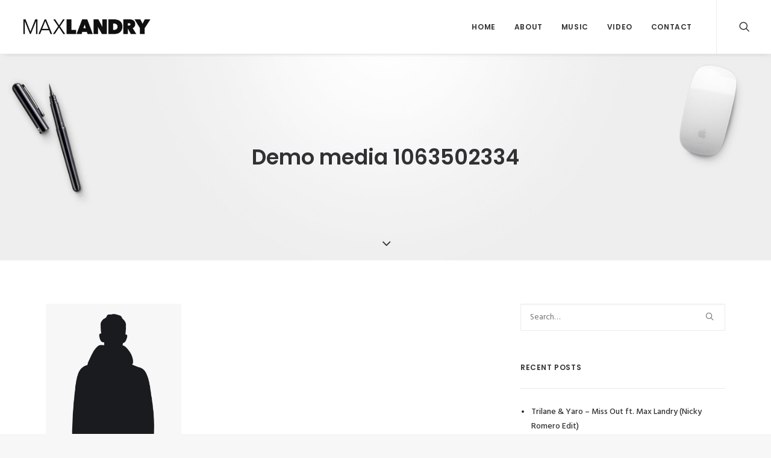

--- FILE ---
content_type: text/html; charset=UTF-8
request_url: http://maxlandry.com/demo-media-1063502334/
body_size: 6845
content:
<!DOCTYPE html>
<html class="no-touch" lang="en"
	itemscope 
	itemtype="http://schema.org/WebSite" 
	prefix="og: http://ogp.me/ns#"  xmlns="http://www.w3.org/1999/xhtml">
<head>
<meta http-equiv="Content-Type" content="text/html; charset=UTF-8">
<meta name="viewport" content="width=device-width, initial-scale=1">
<link rel="profile" href="http://gmpg.org/xfn/11">
<link rel="pingback" href="http://maxlandry.com/xmlrpc.php">
<title>Demo media 1063502334 &#8211; Max Landry</title>
<link rel='dns-prefetch' href='//fonts.googleapis.com' />
<link rel='dns-prefetch' href='//s.w.org' />
<link rel="alternate" type="application/rss+xml" title="Max Landry &raquo; Feed" href="http://maxlandry.com/feed/" />
<link rel="alternate" type="application/rss+xml" title="Max Landry &raquo; Comments Feed" href="http://maxlandry.com/comments/feed/" />
<link rel="alternate" type="application/rss+xml" title="Max Landry &raquo; Demo media 1063502334 Comments Feed" href="http://maxlandry.com/feed/?attachment_id=18991" />
		<script type="text/javascript">
			window._wpemojiSettings = {"baseUrl":"https:\/\/s.w.org\/images\/core\/emoji\/2.2.1\/72x72\/","ext":".png","svgUrl":"https:\/\/s.w.org\/images\/core\/emoji\/2.2.1\/svg\/","svgExt":".svg","source":{"concatemoji":"http:\/\/maxlandry.com\/wp-includes\/js\/wp-emoji-release.min.js?ver=4.7.23"}};
			!function(t,a,e){var r,n,i,o=a.createElement("canvas"),l=o.getContext&&o.getContext("2d");function c(t){var e=a.createElement("script");e.src=t,e.defer=e.type="text/javascript",a.getElementsByTagName("head")[0].appendChild(e)}for(i=Array("flag","emoji4"),e.supports={everything:!0,everythingExceptFlag:!0},n=0;n<i.length;n++)e.supports[i[n]]=function(t){var e,a=String.fromCharCode;if(!l||!l.fillText)return!1;switch(l.clearRect(0,0,o.width,o.height),l.textBaseline="top",l.font="600 32px Arial",t){case"flag":return(l.fillText(a(55356,56826,55356,56819),0,0),o.toDataURL().length<3e3)?!1:(l.clearRect(0,0,o.width,o.height),l.fillText(a(55356,57331,65039,8205,55356,57096),0,0),e=o.toDataURL(),l.clearRect(0,0,o.width,o.height),l.fillText(a(55356,57331,55356,57096),0,0),e!==o.toDataURL());case"emoji4":return l.fillText(a(55357,56425,55356,57341,8205,55357,56507),0,0),e=o.toDataURL(),l.clearRect(0,0,o.width,o.height),l.fillText(a(55357,56425,55356,57341,55357,56507),0,0),e!==o.toDataURL()}return!1}(i[n]),e.supports.everything=e.supports.everything&&e.supports[i[n]],"flag"!==i[n]&&(e.supports.everythingExceptFlag=e.supports.everythingExceptFlag&&e.supports[i[n]]);e.supports.everythingExceptFlag=e.supports.everythingExceptFlag&&!e.supports.flag,e.DOMReady=!1,e.readyCallback=function(){e.DOMReady=!0},e.supports.everything||(r=function(){e.readyCallback()},a.addEventListener?(a.addEventListener("DOMContentLoaded",r,!1),t.addEventListener("load",r,!1)):(t.attachEvent("onload",r),a.attachEvent("onreadystatechange",function(){"complete"===a.readyState&&e.readyCallback()})),(r=e.source||{}).concatemoji?c(r.concatemoji):r.wpemoji&&r.twemoji&&(c(r.twemoji),c(r.wpemoji)))}(window,document,window._wpemojiSettings);
		</script>
		<style type="text/css">
img.wp-smiley,
img.emoji {
	display: inline !important;
	border: none !important;
	box-shadow: none !important;
	height: 1em !important;
	width: 1em !important;
	margin: 0 .07em !important;
	vertical-align: -0.1em !important;
	background: none !important;
	padding: 0 !important;
}
</style>
<link rel='stylesheet' id='dashicons-css'  href='http://maxlandry.com/wp-includes/css/dashicons.min.css?ver=4.7.23' type='text/css' media='all' />
<link rel='stylesheet' id='wp-jquery-ui-dialog-css'  href='http://maxlandry.com/wp-includes/css/jquery-ui-dialog.min.css?ver=4.7.23' type='text/css' media='all' />
<link rel='stylesheet' id='layerslider-css'  href='http://maxlandry.com/wp-content/plugins/LayerSlider/static/css/layerslider.css?ver=5.6.2' type='text/css' media='all' />
<link rel='stylesheet' id='ls-google-fonts-css'  href='http://fonts.googleapis.com/css?family=Lato:100,300,regular,700,900%7COpen+Sans:300%7CIndie+Flower:regular%7COswald:300,regular,700&#038;subset=latin%2Clatin-ext' type='text/css' media='all' />
<link rel='stylesheet' id='contact-form-7-css'  href='http://maxlandry.com/wp-content/plugins/contact-form-7/includes/css/styles.css?ver=4.8' type='text/css' media='all' />
<link rel='stylesheet' id='rs-plugin-settings-css'  href='http://maxlandry.com/wp-content/plugins/revslider/public/assets/css/settings.css?ver=5.1.6' type='text/css' media='all' />
<style id='rs-plugin-settings-inline-css' type='text/css'>
#rs-demo-id {}
</style>
<link rel='stylesheet' id='uncode-style-css'  href='http://maxlandry.com/wp-content/themes/uncode/library/css/style.css?ver=1447365484' type='text/css' media='all' />
<style id='uncode-style-inline-css' type='text/css'>

@media (min-width: 960px) { .limit-width { max-width: 1200px; margin: auto;}}
.menu-primary ul.menu-smart > li > a, .menu-primary ul.menu-smart li.dropdown > a, .menu-primary ul.menu-smart li.mega-menu > a, .vmenu-container ul.menu-smart > li > a, .vmenu-container ul.menu-smart li.dropdown > a { text-transform: uppercase; }
.menu-primary ul.menu-smart ul a, .vmenu-container ul.menu-smart ul a { text-transform: uppercase; }
</style>
<link rel='stylesheet' id='uncode-icons-css'  href='http://maxlandry.com/wp-content/themes/uncode/library/css/uncode-icons.css?ver=1447365484' type='text/css' media='all' />
<link rel='stylesheet' id='uncode-custom-style-css'  href='http://maxlandry.com/wp-content/themes/uncode/library/css/style-custom.css?ver=1447365484' type='text/css' media='all' />
<link rel='stylesheet' id='uncodefont-google-css'  href='//fonts.googleapis.com/css?family=Poppins%3A300%2Cregular%2C500%2C600%2C700%7CHind%3A300%2Cregular%2C500%2C600%2C700&#038;subset=devanagari%2Clatin-ext%2Clatin&#038;ver=1.2' type='text/css' media='all' />
<script type='text/javascript' src='http://maxlandry.com/wp-includes/js/jquery/jquery.js?ver=1.12.4'></script>
<script type='text/javascript' src='http://maxlandry.com/wp-includes/js/jquery/jquery-migrate.min.js?ver=1.4.1'></script>
<script type='text/javascript' src='http://maxlandry.com/wp-content/plugins/LayerSlider/static/js/greensock.js?ver=1.11.8'></script>
<script type='text/javascript' src='http://maxlandry.com/wp-content/plugins/LayerSlider/static/js/layerslider.kreaturamedia.jquery.js?ver=5.6.2'></script>
<script type='text/javascript' src='http://maxlandry.com/wp-content/plugins/LayerSlider/static/js/layerslider.transitions.js?ver=5.6.2'></script>
<script type='text/javascript' src='http://maxlandry.com/wp-content/plugins/revslider/public/assets/js/jquery.themepunch.tools.min.js?ver=5.1.6'></script>
<script type='text/javascript' src='http://maxlandry.com/wp-content/plugins/revslider/public/assets/js/jquery.themepunch.revolution.min.js?ver=5.1.6'></script>
<script type='text/javascript' src='http://maxlandry.com/wp-content/themes/uncode/library/js/ai-uncode.js' id='uncodeAI' data-path='/' data-breakpoints-images='516,720,1032,1440,2064,2880'></script>
<script type='text/javascript' src='http://maxlandry.com/wp-content/themes/uncode/library/js/init.js?ver=1447365484'></script>
<link rel='https://api.w.org/' href='http://maxlandry.com/wp-json/' />
<link rel="EditURI" type="application/rsd+xml" title="RSD" href="http://maxlandry.com/xmlrpc.php?rsd" />
<link rel="wlwmanifest" type="application/wlwmanifest+xml" href="http://maxlandry.com/wp-includes/wlwmanifest.xml" /> 
<meta name="generator" content="WordPress 4.7.23" />
<link rel='shortlink' href='http://maxlandry.com/?p=18991' />
<link rel="alternate" type="application/json+oembed" href="http://maxlandry.com/wp-json/oembed/1.0/embed?url=http%3A%2F%2Fmaxlandry.com%2Fdemo-media-1063502334%2F" />
<link rel="alternate" type="text/xml+oembed" href="http://maxlandry.com/wp-json/oembed/1.0/embed?url=http%3A%2F%2Fmaxlandry.com%2Fdemo-media-1063502334%2F&#038;format=xml" />
		<style type="text/css">.recentcomments a{display:inline !important;padding:0 !important;margin:0 !important;}</style>
		<!--[if lte IE 9]><link rel="stylesheet" type="text/css" href="http://maxlandry.com/wp-content/plugins/uncode-js_composer/assets/css/vc_lte_ie9.min.css" media="screen"><![endif]--><!--[if IE  8]><link rel="stylesheet" type="text/css" href="http://maxlandry.com/wp-content/plugins/uncode-js_composer/assets/css/vc-ie8.min.css" media="screen"><![endif]--><meta name="generator" content="Powered by Slider Revolution 5.1.6 - responsive, Mobile-Friendly Slider Plugin for WordPress with comfortable drag and drop interface." />
<noscript><style type="text/css"> .wpb_animate_when_almost_visible { opacity: 1; }</style></noscript></head>
<body class="attachment attachment-template-default single single-attachment postid-18991 attachmentid-18991 attachment-jpeg  style-color-lxmt-bg group-blog smooth-scroller hmenu hmenu-position-right header-full-width main-center-align wpb-js-composer js-comp-ver-4.10 vc_responsive">
		
	<div class="box-wrapper">
		<div class="box-container">
		<script type="text/javascript">UNCODE.initBox();</script>
		<div class="menu-wrapper menu-sticky">
													
													<header id="masthead" class="navbar menu-primary menu-light submenu-light style-light-original menu-with-logo">
														<div class="menu-container style-color-xsdn-bg menu-borders menu-shadows">
															<div class="row-menu">
																<div class="row-menu-inner">
																	<div class="col-lg-0 logo-container megamenu-diff middle">
																		<div id="main-logo" class="navbar-header style-light">
																			<a href="http://maxlandry.com/" class="navbar-brand" data-minheight="35"><div class="logo-image logo-skinnable" data-maxheight="35" style="height: 35px;"><img src="http://www.maxlandry.com/wp-content/uploads/2015/12/MaxLandry-Logo1-60.png" alt="logo" width="1" height="1" class="img-responsive" /></div></a>
																		</div>
																		<div class="mmb-container"><div class="mobile-menu-button mobile-menu-button-light lines-button x2"><span class="lines"></span></div></div>
																	</div>
																	<div class="col-lg-12 main-menu-container middle">
																		<div class="menu-horizontal">
																			<div class="menu-horizontal-inner">
																				<div class="nav navbar-nav navbar-main navbar-nav-first"><ul id="menu-main-menu" class="menu-primary-inner menu-smart sm"><li id="menu-item-23631" class="menu-item menu-item-type-custom menu-item-object-custom menu-item-23631 menu-item-link"><a title="Home" href="#intro">Home<i class="fa fa-angle-right fa-dropdown"></i></a></li>
<li id="menu-item-44455" class="menu-item menu-item-type-custom menu-item-object-custom menu-item-44455 menu-item-link"><a title="About" href="#about">About<i class="fa fa-angle-right fa-dropdown"></i></a></li>
<li id="menu-item-44456" class="menu-item menu-item-type-custom menu-item-object-custom menu-item-44456 menu-item-link"><a title="Music" href="#music">Music<i class="fa fa-angle-right fa-dropdown"></i></a></li>
<li id="menu-item-44457" class="menu-item menu-item-type-custom menu-item-object-custom menu-item-44457 menu-item-link"><a title="Video" href="#video">Video<i class="fa fa-angle-right fa-dropdown"></i></a></li>
<li id="menu-item-44458" class="menu-item menu-item-type-custom menu-item-object-custom menu-item-44458 menu-item-link"><a title="Contact" href="#contact">Contact<i class="fa fa-angle-right fa-dropdown"></i></a></li>
</ul></div><div class="nav navbar-nav navbar-nav-last"><ul class="menu-smart sm menu-icons"><li class="menu-item-link search-icon style-light dropdown"><a href="#" class="trigger-overlay" data-area="search" data-container="box-container">
												<i class="fa fa-search3"></i><span class="desktop-hidden"><span>Search</span></span><i class="fa fa-angle-down fa-dropdown desktop-hidden"></i>
												</a>
												<ul role="menu" class="drop-menu desktop-hidden">
													<li>
														<form class="search" method="get" action="http://maxlandry.com">
															<input type="search" class="search-field" placeholder="Search…" value="" name="s" title="Search for:" />
														</form>
													</li>
												</ul></li></ul></div><div class="desktop-hidden">
														 							</div></div>
																		</div>
																	</div>
																</div>
															</div>
														</div>
													</header>
												</div>			<script type="text/javascript">UNCODE.fixMenuHeight();</script>
			<div class="main-wrapper">
				<div class="main-container">
					<div class="page-wrapper">
						<div class="sections-container"><div id="page-header"><div class="header-basic style-light">
													<div class="background-element header-wrapper style-color-lxmt-bg header-only-text" data-height="60" style="min-height: 300px;">
													<div class="header-bg-wrapper">
											<div class="header-bg adaptive-async" style="background-image: url(http://www.maxlandry.com/wp-content/uploads/2015/12/uncode-default-back-uai-516x287.jpeg);" data-uniqueid="6-114425" data-guid="http://www.maxlandry.com/wp-content/uploads/2015/12/uncode-default-back.jpeg" data-path="2015/12/uncode-default-back.jpeg" data-width="2880" data-height="1600" data-singlew="12" data-singleh="null" data-crop=""></div>
											
										</div><div class="header-main-container limit-width">
												<div class="header-content header-center header-middle header-align-center">
													<div class="header-content-inner" >
														<h1 class="header-title font-762333 h1"><span>Demo media 1063502334</span></h1>
													</div>
												</div>
											</div><div class="header-scrolldown style-light"><i class="fa fa-angle-down"></i></div></div>
									</div></div><script type="text/javascript">UNCODE.initHeader();</script><article id="post-18991" class="page-body style-light-bg post-18991 attachment type-attachment status-inherit hentry">
          <div class="post-wrapper">
          	<div class="post-body"><div class="row-container">
        							<div class="row row-parent col-std-gutter double-top-padding no-bottom-padding limit-width">
												<div class="row-inner">
													<div class="col-lg-8">
											<div class="post-content style-light double-bottom-padding"><p class="attachment"><a href='http://maxlandry.com/wp-content/uploads/2015/11/product-placeholder.jpg'><img width="225" height="300" src="http://maxlandry.com/wp-content/uploads/2015/11/product-placeholder.jpg" class="attachment-medium size-medium" alt="" srcset="http://maxlandry.com/wp-content/uploads/2015/11/product-placeholder.jpg 1050w, http://maxlandry.com/wp-content/uploads/2015/11/product-placeholder-768x1024.jpg 768w" sizes="(max-width: 225px) 100vw, 225px" /></a></p>
</div><div class="post-footer post-footer-light style-light no-top-padding double-bottom-padding"><div class="post-share">
	          						<div class="detail-container margin-auto">
													<div class="share-button share-buttons share-inline only-icon"></div>
												</div>
											</div>
<div id="comments" class="comments-area">

	
	
	
		<div>
		<div id="respond" class="comment-respond">
		<h3 id="reply-title" class="comment-reply-title">Add comment <small><a rel="nofollow" id="cancel-comment-reply-link" href="/demo-media-1063502334/#respond" style="display:none;">Cancel reply</a></small></h3>			<form action="http://maxlandry.com/wp-comments-post.php" method="post" id="commentform" class="comment-form" novalidate>
				<p class="comment-form-comment"><label for="comment">Comment</label> <textarea id="comment" name="comment" cols="45" rows="8" aria-describedby="form-allowed-tags" aria-required="true"></textarea></p><p class="comment-form-author"><label for="author">Name <span class="required">*</span></label> <input id="author" name="author" type="text" value="" size="30" maxlength="245" aria-required='true' required='required' /></p>
<p class="comment-form-email"><label for="email">Email <span class="required">*</span></label> <input id="email" name="email" type="email" value="" size="30" maxlength="100" aria-describedby="email-notes" aria-required='true' required='required' /></p>
<p class="comment-form-url"><label for="url">Website</label> <input id="url" name="url" type="url" value="" size="30" maxlength="200" /></p>
<p class="form-submit"><input name="submit" type="submit" id="submit" class="btn" value="Post Comment" /> <input type='hidden' name='comment_post_ID' value='18991' id='comment_post_ID' />
<input type='hidden' name='comment_parent' id='comment_parent' value='0' />
</p><p style="display: none;"><input type="hidden" id="akismet_comment_nonce" name="akismet_comment_nonce" value="871d2be9bf" /></p><p style="display: none;"><input type="hidden" id="ak_js" name="ak_js" value="165"/></p>			</form>
			</div><!-- #respond -->
		</div>
</div><!-- #comments -->
</div>
										</div>
													<div class="col-lg-4">
														<div class="uncol style-light">
															<div class="uncoltable">
																<div class="uncell double-bottom-padding">
																	<div class="uncont">
																		<aside id="search-2" class="widget widget_search widget-container sidebar-widgets"><form action="http://maxlandry.com/" method="get">
	<div class="search-container-inner">
		<input type="search" class="search-field form-fluid" placeholder="Search…" value="" name="s" title="Search for:">
	  <i class="fa fa-search3"></i>
	</div>
</form>
</aside>		<aside id="recent-posts-2" class="widget widget_recent_entries widget-container sidebar-widgets">		<h3 class="widget-title">Recent Posts</h3>		<ul>
					<li>
				<a href="http://maxlandry.com/trilane-yaro-miss-out-ft-max-landry-nicky-romero-edit/">Trilane &#038; Yaro &#8211; Miss Out ft. Max Landry (Nicky Romero Edit)</a>
						</li>
					<li>
				<a href="http://maxlandry.com/usai-crusy-hypnotize-ft-max-landry-ade-exclusive/">USAI &#038; Crusy &#8211; Hypnotize ft. Max Landry (ADE Exclusive)</a>
						</li>
					<li>
				<a href="http://maxlandry.com/dynastrax-matierro-alive-ft-max-landry-2/">Dynastrax &#038; Matierro &#8211; Alive ft. Max Landry</a>
						</li>
					<li>
				<a href="http://maxlandry.com/tony-sinatra-ft-max-landry-get-mine/">Tony Sinatra ft. Max Landry &#8211; Get Mine</a>
						</li>
					<li>
				<a href="http://maxlandry.com/boldy-james-realist-prod-by-max-landry/">Boldy James &#8211; Realist (Prod. by Max Landry)</a>
						</li>
				</ul>
		</aside>		<aside id="recent-comments-2" class="widget widget_recent_comments widget-container sidebar-widgets"><h3 class="widget-title">Recent Comments</h3><ul id="recentcomments"></ul></aside><aside id="archives-2" class="widget widget_archive widget-container sidebar-widgets"><h3 class="widget-title">Archives</h3>		<ul>
			<li><a href='http://maxlandry.com/2017/02/'>February 2017</a></li>
	<li><a href='http://maxlandry.com/2016/09/'>September 2016</a></li>
	<li><a href='http://maxlandry.com/2016/03/'>March 2016</a></li>
		</ul>
		</aside><aside id="categories-2" class="widget widget_categories widget-container sidebar-widgets"><h3 class="widget-title">Categories</h3>		<ul>
	<li class="cat-item cat-item-71"><a href="http://maxlandry.com/category/music/" >Music</a>
</li>
	<li class="cat-item cat-item-72"><a href="http://maxlandry.com/category/videos/" >Videos</a>
</li>
		</ul>
</aside><aside id="meta-2" class="widget widget_meta widget-container sidebar-widgets"><h3 class="widget-title">Meta</h3>			<ul>
						<li><a href="http://maxlandry.com/wp-login.php">Log in</a></li>
			<li><a href="http://maxlandry.com/feed/">Entries <abbr title="Really Simple Syndication">RSS</abbr></a></li>
			<li><a href="http://maxlandry.com/comments/feed/">Comments <abbr title="Really Simple Syndication">RSS</abbr></a></li>
			<li><a href="https://wordpress.org/" title="Powered by WordPress, state-of-the-art semantic personal publishing platform.">WordPress.org</a></li>			</ul>
			</aside>
																	</div>
																</div>
															</div>
														</div>
													</div>
													
												</div>
											</div>
										</div></div><div class="row-container row-navigation row-navigation-light">
	  					<div class="row row-parent style-light limit-width">
								<nav class="post-navigation" role="navigation">
									<ul class="navigation"><li class="page-prev"><span class="btn-container"><a class="btn btn-link text-default-color btn-icon-left" href="http://maxlandry.com/demo-media-1063502334/" rel="prev"><i class="fa fa-angle-left"></i><span>Prev</span></a></span></li><li class="page-next"><span class="btn-container"><span class="btn btn-link btn-icon-right btn-disable-hover">Next<i class="fa fa-angle-right"></i></span></span></li></ul><!-- .navigation -->
							</nav><!-- .post-navigation -->
							</div>
						</div>
          </div>
        </article>							</div><!-- sections container -->
						</div><!-- page wrapper -->
										<footer id="colophon" class="site-footer">
						<div class="row-container style-color-nhtu-bg footer-last">
	  					<div class="row row-parent style-dark limit-width no-top-padding no-h-padding no-bottom-padding">
								<div class="site-info uncell col-lg-6 pos-middle text-left"><p class="attachment"><a href='http://maxlandry.com/wp-content/uploads/2015/11/product-placeholder.jpg'><img width="225" height="300" src="http://maxlandry.com/wp-content/uploads/2015/11/product-placeholder.jpg" class="attachment-medium size-medium" alt="" srcset="http://maxlandry.com/wp-content/uploads/2015/11/product-placeholder.jpg 1050w, http://maxlandry.com/wp-content/uploads/2015/11/product-placeholder-768x1024.jpg 768w" sizes="(max-width: 225px) 100vw, 225px" /></a></p>
<p>© 2016 Max C Landry. All Rights Reserved. Website <span style="color: #ff0000;"><a style="color: #ff0000;" href="http://createdbydrew.com">Created by Drew</a>.</span></p>
</div><!-- site info --><div class="uncell col-lg-6 pos-middle text-right"><div class="social-icon icon-box icon-box-top icon-inline"><a href="http://twitter.com/themaxlandry" target="_blank"><i class="fa fa-twitter"></i></a></div><div class="social-icon icon-box icon-box-top icon-inline"><a href="https://www.facebook.com/MaxLandryMusic" target="_blank"><i class="fa fa-facebook-official"></i></a></div><div class="social-icon icon-box icon-box-top icon-inline"><a href="https://soundcloud.com/themaxlandry" target="_blank"><i class="fa fa-soundcloud"></i></a></div><div class="social-icon icon-box icon-box-top icon-inline"><a href="https://www.youtube.com/watch?v=JBMRkJj4sSI" target="_blank"><i class="fa fa-youtube"></i></a></div><div class="social-icon icon-box icon-box-top icon-inline"><a href="" target="_blank"><i class=""></i></a></div></div>
							</div>
						</div>					</footer>
									</div><!-- main container -->
			</div><!-- main wrapper -->
		</div><!-- box container -->
	</div><!-- box wrapper -->
	<div class="style-light footer-scroll-top"><a href="#" class="scroll-top"><i class="fa fa-angle-up fa-stack fa-rounded btn-default btn-hover-nobg"></i></a></div>	<div class="overlay overlay-contentscale style-dark style-dark-bg overlay-search" data-area="search" data-container="box-container">
		<div class="mmb-container"><div class="mobile-menu-button menu-button-offcanvas mobile-menu-button-dark lines-button x2 overlay-close close no-toggle" data-area="search" data-container="box-container"><span class="lines"></span></div></div>
		<div class="search-container"><form action="http://maxlandry.com/" method="get">
	<div class="search-container-inner">
		<input type="search" class="search-field form-fluid" placeholder="Search…" value="" name="s" title="Search for:">
	  <i class="fa fa-search3"></i>
	</div>
</form>
</div>
	</div>
<script type='text/javascript' src='http://maxlandry.com/wp-content/plugins/akismet/_inc/form.js?ver=3.3.2'></script>
<script type='text/javascript' src='http://maxlandry.com/wp-includes/js/jquery/ui/core.min.js?ver=1.11.4'></script>
<script type='text/javascript' src='http://maxlandry.com/wp-includes/js/jquery/ui/widget.min.js?ver=1.11.4'></script>
<script type='text/javascript' src='http://maxlandry.com/wp-includes/js/jquery/ui/mouse.min.js?ver=1.11.4'></script>
<script type='text/javascript' src='http://maxlandry.com/wp-includes/js/jquery/ui/resizable.min.js?ver=1.11.4'></script>
<script type='text/javascript' src='http://maxlandry.com/wp-includes/js/jquery/ui/draggable.min.js?ver=1.11.4'></script>
<script type='text/javascript' src='http://maxlandry.com/wp-includes/js/jquery/ui/button.min.js?ver=1.11.4'></script>
<script type='text/javascript' src='http://maxlandry.com/wp-includes/js/jquery/ui/position.min.js?ver=1.11.4'></script>
<script type='text/javascript' src='http://maxlandry.com/wp-includes/js/jquery/ui/dialog.min.js?ver=1.11.4'></script>
<script type='text/javascript' src='http://maxlandry.com/wp-includes/js/wpdialog.min.js?ver=4.7.23'></script>
<script type='text/javascript'>
/* <![CDATA[ */
var wpcf7 = {"apiSettings":{"root":"http:\/\/maxlandry.com\/wp-json\/","namespace":"contact-form-7\/v1"},"recaptcha":{"messages":{"empty":"Please verify that you are not a robot."}}};
/* ]]> */
</script>
<script type='text/javascript' src='http://maxlandry.com/wp-content/plugins/contact-form-7/includes/js/scripts.js?ver=4.8'></script>
<script type='text/javascript' src='http://maxlandry.com/wp-includes/js/mediaelement/mediaelement-and-player.min.js?ver=1447365484'></script>
<script type='text/javascript' src='http://maxlandry.com/wp-content/themes/uncode/library/js/plugins.js?ver=1447365484'></script>
<script type='text/javascript'>
/* <![CDATA[ */
var SiteParameters = {"site_url":"http:\/\/maxlandry.com","theme_directory":"http:\/\/maxlandry.com\/wp-content\/themes\/uncode","admin_ajax":"http:\/\/maxlandry.com\/wp-admin\/admin-ajax.php","uncode_ajax":"http:\/\/maxlandry.com\/wp-content\/themes\/uncode\/core\/inc\/uncode-ajax.php","days":"days","hours":"hours","minutes":"minutes","seconds":"seconds"};
/* ]]> */
</script>
<script type='text/javascript' src='http://maxlandry.com/wp-content/themes/uncode/library/js/app.js?ver=1447365484'></script>
<script type='text/javascript' src='http://maxlandry.com/wp-includes/js/comment-reply.min.js?ver=4.7.23'></script>
<script type='text/javascript' src='http://maxlandry.com/wp-includes/js/wp-embed.min.js?ver=4.7.23'></script>
</body>
</html>

--- FILE ---
content_type: text/html;charset=UTF-8
request_url: http://maxlandry.com/wp-content/themes/uncode/core/inc/uncode-ajax.php
body_size: 149
content:
[{"url":"http:\/\/www.maxlandry.com\/wp-content\/uploads\/2015\/12\/uncode-default-back-uai-1440x800.jpeg","width":1440,"height":800,"unique":"6-114425"}]

--- FILE ---
content_type: text/javascript
request_url: http://maxlandry.com/wp-content/themes/uncode/library/js/ai-uncode.js
body_size: 1976
content:
(function(w) {
	"use strict";
	var uncode = 'uncodeAI',
		path = ';path=',
		doc = document,
		winWidth = w.innerWidth,
		screenWidth = screen.width,
		screenHeight = screen.height,
		cookies = {},
		cssBreakpoint,
		cookieRecorded = false,
		looped = false,
		cookiesEnable = navigator.cookieEnabled;
	/**
	 * Extract the uncode cookie values
	 *
	 * @return {Object}				uncode cookie values
	 */
	var getuncodeCookies = function() {
		for (var index = 0, cookieParts = doc.cookie.split(';'), cookiePattern = /^\suncodeAI\.([^=]+)=(.*?)\s*$/, cookies = {}, cookie; index < cookieParts.length; ++index) {
			if (cookie = cookieParts[index].match(cookiePattern)) {
				cookies[cookie[1]] = cookie[2];
			}
		}
		return cookies;
	}
	/**
	 * Measure the window width in em
	 *
	 * @return {Number}				Window width in em
	 */
	var measureWindowEmWidth = function(precision, f) {
		precision = Math.max(parseFloat(precision || 1, 10), .01);
		var docElement = doc.documentElement,
			createBlock = function() {
				var block = doc.createElement('div'),
					blockStyles = {
						'width': '1px',
						'height': '1px',
						'display': 'inline-block'
					};
				for (var property in blockStyles) {
					block.style[property] = blockStyles[property];
				}
				return block;
			},
			blockRow = doc.createElement('div'),
			block = blockRow.appendChild(createBlock());
		blockRow.appendChild(createBlock());
		docElement.appendChild(blockRow);
		var blockHeight = blockRow.clientHeight,
			ems = Math.floor(winWidth / blockHeight),
			delta = ems / 2,
			iteration = 0,
			iterations = [ems];
		// Iteratetively resize the measurement block until the breakpoint is found (taking the given precision into account)
		while ((iteration++ < 1000) && ((Math.abs(delta) > precision) || (blockRow.clientHeight > blockHeight))) {
			ems += delta;
			block.style.width = ems + 'em';
			delta /= ((blockRow.clientHeight > blockHeight) ? 1 : -1) * ((delta > 0) ? -2 : 2);
			iterations.push(ems);
		}
		// Remove the measurement elements
		docElement.removeChild(blockRow);
		return ems;
	}
	/**
	 * Extract the image breakpoints
	 *
	 * @param {String} str		Serialized breakpoints list
	 * @return {Array}			Ordered breakpoints list
	 */
	var getBreakpoints = function(str, emf) {
		// Split the breakpoint list and run through all breakpoints
		for (var index = 0, rawBreakpoints = (str || '').split(','), breakpointPattern = /(\d+(?:\.\d+)?)(px)?/i, breakpoints = [], match; index < rawBreakpoints.length; ++index) {
			// If this is a valid breakpoint definition (may have a "px" unit)
			if (match = rawBreakpoints[index].match(breakpointPattern)) {
				breakpoints.push(parseFloat(match[1], 10));
			}
		}
		// Sort the breakpoints in ascending order
		return breakpoints.sort(function(a, b) {
			return a - b;
		});
	}
	/**
	 * Return the device pixel ratio
	 *
	 * @return {Number}			Device pixel ratio
	 */
	var getDevicePixelRatio = function() {
		return ('devicePixelRatio' in w) ? w.devicePixelRatio : ((('deviceXDPI' in w) && ('logicalXDPI' in w)) ? (w.deviceXDPI / w.logicalXDPI) : 1);
	}
	/**
	 * Round a floating point value to a certain precision
	 *
	 * @param {Number}			Floating point value
	 * @param {Number}			Precision
	 * @param {Number}			Rounded floating point value
	 */
	var roundToPrecision = function(em, precision) {
		return precision * Math.round(10 * em / precision) / 10;
	}
	if (cookiesEnable) cookies = getuncodeCookies();
	if (cookies.images !== undefined) cookieRecorded = true;
	// Run through all document JavaScripts and find the uncode script (must reference a script file named "uncode.js" or carry an ID attribute with value "uncode")
	for (var index = 0, scripts = doc.getElementsByTagName('script'); index < scripts.length; ++index) {
		if (scripts[index].id == uncode) {
			var pixelRatio = getDevicePixelRatio(),
				imgBreakpoint = '2880',
				imgRetinaBreakpoint = '2880';
			path = path + scripts[index].getAttribute('data-path');
			if (scripts[index].getAttribute('data-async') == 'true') cookiesEnable = false;
			// Set the general screen size cookie
			if (cookiesEnable) doc.cookie = uncode + '.screen=' + screenWidth + path; // + 'x' + screenHeight + '@' + pixelRatio + path;
			w.uncodeScreen = screenWidth;
			// Set the image engine cookie (if enabled)
			if (!scripts[index].getAttribute('data-disable-images')) {
				var breakpoints = getBreakpoints(scripts[index].getAttribute('data-breakpoints-images')),
					maximum = Math.max(screenWidth, screenHeight),
					nextBreakpoint = null;
				do {
					if (maximum > (nextBreakpoint = breakpoints.pop())) {
						break;
					}
					imgBreakpoint = nextBreakpoint;
					if (pixelRatio > 1) imgRetinaBreakpoint = (nextBreakpoint * pixelRatio);
				} while (breakpoints.length);
			}
			if (pixelRatio > 1) {
				if (cookiesEnable) doc.cookie = uncode + '.images=' + imgRetinaBreakpoint + path;
				w.uncodeImages = imgRetinaBreakpoint;
			} else {
				if (cookiesEnable) doc.cookie = uncode + '.images=' + imgBreakpoint + path;
				w.uncodeImages = imgBreakpoint;
			}
			// Determine the uncode cookie values
			if (cookiesEnable) {
				cookies = getuncodeCookies();
				cssBreakpoint = cookies.css || '-';
				if ((!('css' in cookies) || !cookies.css || (cookies.css == '-')) && !scripts[index].getAttribute('data-disable-css')) {
					var emRatio = winWidth / measureWindowEmWidth(parseFloat(scripts[index].getAttribute('data-em-precision') || .5, 10) / 100);
					cssBreakpoint = screenWidth + 'x' + screenHeight + '@' + (Math.round(emRatio * 10) / 10);
				}
				doc.cookie = uncode + '.css=' + cssBreakpoint + path;
			}
			break;
		}
	}

})(this);

--- FILE ---
content_type: text/javascript
request_url: http://maxlandry.com/wp-content/themes/uncode/library/js/init.js?ver=1447365484
body_size: 21905
content:
/**
 * Load utils - BEGIN
 */
/*
 CSS Browser Selector 1.0
 Originally written by Rafael Lima (http://rafael.adm.br)
 http://rafael.adm.br/css_browser_selector
 License: http://creativecommons.org/licenses/by/2.5/

 Co-maintained by:
 https://github.com/ridjohansen/css_browser_selector
 https://github.com/wbruno/css_browser_selector
 */

"use strict";

var uaInfo = {
	ua: '',
	is: function(t) {
		return RegExp(t, "i").test(uaInfo.ua);
	},
	version: function(p, n) {
		n = n.replace(".", "_");
		var i = n.indexOf('_'),
			ver = "";
		while (i > 0) {
			ver += " " + p + n.substring(0, i);
			i = n.indexOf('_', i + 1);
		}
		ver += " " + p + n;
		return ver;
	},
	getBrowser: function() {
		var g = 'gecko',
			w = 'webkit',
			c = 'chrome',
			f = 'firefox',
			s = 'safari',
			o = 'opera',
			a = 'android',
			bb = 'blackberry',
			dv = 'device_',
			ua = uaInfo.ua,
			is = uaInfo.is;
		return [
			(!(/opera|webtv/i.test(ua)) && /msie\s(\d+)/.test(ua)) ? ('ie ie' + (/trident\/4\.0/.test(ua) ? '8' : RegExp.$1)) : is('firefox/') ? g + " " + f + (/firefox\/((\d+)(\.(\d+))(\.\d+)*)/.test(ua) ? ' ' + f + RegExp.$2 + ' ' + f + RegExp.$2 + "_" + RegExp.$4 : '') : is('gecko/') ? g : is('opera') ? o + (/version\/((\d+)(\.(\d+))(\.\d+)*)/.test(ua) ? ' ' + o + RegExp.$2 + ' ' + o + RegExp.$2 + "_" + RegExp.$4 : (/opera(\s|\/)(\d+)\.(\d+)/.test(ua) ? ' ' + o + RegExp.$2 + " " + o + RegExp.$2 + "_" + RegExp.$3 : '')) : is('konqueror') ? 'konqueror' : is('blackberry') ? (bb + (/Version\/(\d+)(\.(\d+)+)/i.test(ua) ? " " + bb + RegExp.$1 + " " + bb + RegExp.$1 + RegExp.$2.replace('.', '_') : (/Blackberry ?(([0-9]+)([a-z]?))[\/|;]/gi.test(ua) ? ' ' + bb + RegExp.$2 + (RegExp.$3 ? ' ' + bb + RegExp.$2 + RegExp.$3 : '') : ''))) // blackberry
			: is('android') ? (a + (/Version\/(\d+)(\.(\d+))+/i.test(ua) ? " " + a + RegExp.$1 + " " + a + RegExp.$1 + RegExp.$2.replace('.', '_') : '') + (/Android (.+); (.+) Build/i.test(ua) ? ' ' + dv + ((RegExp.$2).replace(/ /g, "_")).replace(/-/g, "_") : '')) //android
			: is('chrome') ? w + ' ' + c + (/chrome\/((\d+)(\.(\d+))(\.\d+)*)/.test(ua) ? ' ' + c + RegExp.$2 + ((RegExp.$4 > 0) ? ' ' + c + RegExp.$2 + "_" + RegExp.$4 : '') : '') : is('iron') ? w + ' iron' : is('applewebkit/') ? (w + ' ' + s + (/version\/((\d+)(\.(\d+))(\.\d+)*)/.test(ua) ? ' ' + s + RegExp.$2 + " " + s + RegExp.$2 + RegExp.$3.replace('.', '_') : (/ Safari\/(\d+)/i.test(ua) ? ((RegExp.$1 == "419" || RegExp.$1 == "417" || RegExp.$1 == "416" || RegExp.$1 == "412") ? ' ' + s + '2_0' : RegExp.$1 == "312" ? ' ' + s + '1_3' : RegExp.$1 == "125" ? ' ' + s + '1_2' : RegExp.$1 == "85" ? ' ' + s + '1_0' : '') : ''))) //applewebkit
			: is('mozilla/') ? g : ''
		];
	},
	getPlatform: function() {
		var ua = uaInfo.ua,
			version = uaInfo.version,
			is = uaInfo.is;
		return [
			is('j2me') ? 'j2me' : is('ipad|ipod|iphone') ? (
				(/CPU( iPhone)? OS (\d+[_|\.]\d+([_|\.]\d+)*)/i.test(ua) ? 'ios' + version('ios', RegExp.$2) : '') + ' ' + (/(ip(ad|od|hone))/gi.test(ua) ? RegExp.$1 : "")) //'iphone'
			//:is('ipod')?'ipod'
			//:is('ipad')?'ipad'
			: is('playbook') ? 'playbook' : is('kindle|silk') ? 'kindle' : is('playbook') ? 'playbook' : is('mac') ? 'mac' + (/mac os x ((\d+)[.|_](\d+))/.test(ua) ? (' mac' + (RegExp.$2) + ' mac' + (RegExp.$1).replace('.', "_")) : '') : is('win') ? 'win' + (is('windows nt 6.2') ? ' win8' : is('windows nt 6.1') ? ' win7' : is('windows nt 6.0') ? ' vista' : is('windows nt 5.2') || is('windows nt 5.1') ? ' win_xp' : is('windows nt 5.0') ? ' win_2k' : is('windows nt 4.0') || is('WinNT4.0') ? ' win_nt' : '') : is('freebsd') ? 'freebsd' : is('x11|linux') ? 'linux' : ''
		];
	},
	getMobile: function() {
		var is = uaInfo.is;
		return [
			is("android|mobi|mobile|j2me|iphone|ipod|ipad|blackberry|playbook|kindle|silk") ? 'mobile' : ''
		];
	},
	getIpadApp: function() {
		var is = uaInfo.is;
		return [
			(is('ipad|iphone|ipod') && !is('safari')) ? 'ipad_app' : ''
		];
	},
	getLang: function() {
		var ua = uaInfo.ua;
		return [/[; |\[](([a-z]{2})(\-[a-z]{2})?)[)|;|\]]/i.test(ua) ? ('lang_' + RegExp.$2).replace("-", "_") + (RegExp.$3 != '' ? (' ' + 'lang_' + RegExp.$1).replace("-", "_") : '') : ''];
	}
}
var screenInfo = {
	width: (window.outerWidth || document.documentElement.clientWidth) - 15,
	height: window.outerHeight || document.documentElement.clientHeight,
	screens: [0, 768, 980, 1200],
	screenSize: function() {
		screenInfo.width = (window.outerWidth || document.documentElement.clientWidth) - 15;
		screenInfo.height = window.outerHeight || document.documentElement.clientHeight;
		var screens = screenInfo.screens,
			i = screens.length,
			arr = [],
			maxw,
			minw;
		while (i--) {
			if (screenInfo.width >= screens[i]) {
				if (i) {
					arr.push("minw_" + screens[(i)]);
				}
				if (i <= 2) {
					arr.push("maxw_" + (screens[(i) + 1] - 1));
				}
				break;
			}
		}
		return arr;
	},
	getOrientation: function() {
		return screenInfo.width < screenInfo.height ? ["orientation_portrait"] : ["orientation_landscape"];
	},
	getInfo: function() {
		var arr = [];
		arr = arr.concat(screenInfo.screenSize());
		arr = arr.concat(screenInfo.getOrientation());
		return arr;
	},
	getPixelRatio: function() {
		var arr = [],
			pixelRatio = window.devicePixelRatio ? window.devicePixelRatio : 1;
		if (pixelRatio > 1) {
			arr.push('retina_' + parseInt(pixelRatio) + 'x');
			arr.push('hidpi');
		} else {
			arr.push('no-hidpi');
		}
		return arr;
	}
}
var dataUriInfo = {
	data: new Image(),
	div: document.createElement("div"),
	isIeLessThan9: false,
	getImg: function() {
		dataUriInfo.data.src = "[data-uri]";
		dataUriInfo.div.innerHTML = "<!--[if lt IE 9]><i></i><![endif]-->";
		dataUriInfo.isIeLessThan9 = dataUriInfo.div.getElementsByTagName("i").length == 1;
		return dataUriInfo.data;
	},
	checkSupport: function() {
		if (dataUriInfo.data.width != 1 || dataUriInfo.data.height != 1 || dataUriInfo.isIeLessThan9) {
			return ["no-datauri"];
		} else {
			return ["datauri"];
		}
	}
}

function css_browser_selector(u, ns) {
		var html = document.documentElement,
			b = []
		ns = ns ? ns : "";
		/* ua */
		uaInfo.ua = u.toLowerCase();
		var browser = uaInfo.getBrowser();
		if (browser == 'gecko') browser = (!(window.ActiveXObject) && "ActiveXObject" in window) ? 'ie ie11' : browser;
		var pattTouch = /no-touch/g;
		if (pattTouch.test(html.className)) b = b.concat('no-touch');
		else b = b.concat('touch');
		var pattAdmin = /admin-mode/g;
		if (pattAdmin.test(html.className)) b = b.concat('admin-mode');
		b = b.concat(browser);
		b = b.concat(uaInfo.getPlatform());
		b = b.concat(uaInfo.getMobile());
		b = b.concat(uaInfo.getIpadApp());
		b = b.concat(uaInfo.getLang());
		/* js */
		b = b.concat(['js']);
		/* pixel ratio */
		b = b.concat(screenInfo.getPixelRatio());
		/* screen */
		b = b.concat(screenInfo.getInfo());
		var updateScreen = function() {
			html.className = html.className.replace(/ ?orientation_\w+/g, "").replace(/ [min|max|cl]+[w|h]_\d+/g, "");
			html.className = html.className + ' ' + screenInfo.getInfo().join(' ');
		}
		window.addEventListener('resize', updateScreen);
		window.addEventListener('orientationchange', updateScreen);
		/* dataURI */
		var data = dataUriInfo.getImg();
		data.onload = data.onerror = function() {
				html.className += ' ' + dataUriInfo.checkSupport().join(' ');
			}
			/* removendo itens invalidos do array */
		b = b.filter(function(e) {
			return e;
		});
		/* prefixo do namespace */
		b[0] = ns ? ns + b[0] : b[0];
		html.className = b.join(' ' + ns);
		return html.className;
	}
	// define css_browser_selector_ns before loading this script to assign a namespace
var css_browser_selector_ns = css_browser_selector_ns || "";
// init
css_browser_selector(navigator.userAgent, css_browser_selector_ns);
/**
 * skip-link-focus-fix.js
 *
 * Helps with accessibility for keyboard only users.
 *
 * Learn more: https://github.com/Automattic/_s/pull/136
 */
(function() {
	var is_webkit = navigator.userAgent.toLowerCase().indexOf('webkit') > -1,
		is_opera = navigator.userAgent.toLowerCase().indexOf('opera') > -1,
		is_ie = navigator.userAgent.toLowerCase().indexOf('msie') > -1;
	if ((is_webkit || is_opera || is_ie) && document.getElementById && window.addEventListener) {
		window.addEventListener('hashchange', function() {
			var id = location.hash.substring(1),
				element;
			if (!(/^[A-z0-9_-]+$/.test(id))) {
				return;
			}
			element = document.getElementById(id);
			if (element) {
				if (!(/^(?:a|select|input|button|textarea)$/i.test(element.tagName))) {
					element.tabIndex = -1;
				}
				element.focus();
			}
		}, false);
	}
})();
// Polyfill for creating CustomEvents on IE9/10/11
// code pulled from:
// https://github.com/d4tocchini/customevent-polyfill
// https://developer.mozilla.org/en-US/docs/Web/API/CustomEvent#Polyfill
try {
	new CustomEvent("test");
} catch (e) {
	var CustomEvent = function(event, params) {
		var evt;
		params = params || {
			bubbles: false,
			cancelable: false,
			detail: undefined
		};
		evt = document.createEvent("CustomEvent");
		evt.initCustomEvent(event, params.bubbles, params.cancelable, params.detail);
		return evt;
	};
	CustomEvent.prototype = window.Event.prototype;
	window.CustomEvent = CustomEvent; // expose definition to window
}
// Evento - v1.0.0
// by Erik Royall <erikroyalL@hotmail.com> (http://erikroyall.github.io)
// Dual licensed under MIT and GPL
// Array.prototype.indexOf shim
// https://developer.mozilla.org/en-US/docs/Web/JavaScript/Reference/Global_Objects/Array/indexOf
Array.prototype.indexOf || (Array.prototype.indexOf = function(n) {
	"use strict";
	if (null == this) throw new TypeError;
	var t, e, o = Object(this),
		r = o.length >>> 0;
	if (0 === r) return -1;
	if (t = 0, arguments.length > 1 && (t = Number(arguments[1]), t != t ? t = 0 : 0 != t && 1 / 0 != t && t != -1 / 0 && (t = (t > 0 || -1) * Math.floor(Math.abs(t)))), t >= r) return -1;
	for (e = t >= 0 ? t : Math.max(r - Math.abs(t), 0); r > e; e++)
		if (e in o && o[e] === n) return e;
	return -1
});
var evento = function(n) {
	var t, e, o, r = n,
		i = r.document,
		f = {};
	return t = function() {
		return "function" == typeof i.addEventListener ? function(n, t, e) {
			n.addEventListener(t, e, !1), f[n] = f[n] || {}, f[n][t] = f[n][t] || [], f[n][t].push(e)
		} : "function" == typeof i.attachEvent ? function(n, t, e) {
			n.attachEvent(t, e), f[n] = f[n] || {}, f[n][t] = f[n][t] || [], f[n][t].push(e)
		} : function(n, t, e) {
			n["on" + t] = e, f[n] = f[n] || {}, f[n][t] = f[n][t] || [], f[n][t].push(e)
		}
	}(), e = function() {
		return "function" == typeof i.removeEventListener ? function(n, t, e) {
			n.removeEventListener(t, e, !1), Helio.each(f[n][t], function(o) {
				o === e && (f[n] = f[n] || {}, f[n][t] = f[n][t] || [], f[n][t][f[n][t].indexOf(o)] = void 0)
			})
		} : "function" == typeof i.detachEvent ? function(n, t, e) {
			n.detachEvent(t, e), Helio.each(f[n][t], function(o) {
				o === e && (f[n] = f[n] || {}, f[n][t] = f[n][t] || [], f[n][t][f[n][t].indexOf(o)] = void 0)
			})
		} : function(n, t, e) {
			n["on" + t] = void 0, Helio.each(f[n][t], function(o) {
				o === e && (f[n] = f[n] || {}, f[n][t] = f[n][t] || [], f[n][t][f[n][t].indexOf(o)] = void 0)
			})
		}
	}(), o = function(n, t) {
		f[n] = f[n] || {}, f[n][t] = f[n][t] || [];
		for (var e = 0, o = f[n][t].length; o > e; e += 1) f[n][t][e]()
	}, {
		add: t,
		remove: e,
		trigger: o,
		_handlers: f
	}
}(this);
/*
 * OKVideo by OKFocus v2.3.2
 * http://okfoc.us
 *
 * Copyright 2014, OKFocus
 * Licensed under the MIT license.
 *
 */
var player, OKEvents, options, videoWidth, videoHeight, YTplayers, youtubePlayers = new Array();
// youtube player ready
function onYouTubeIframeAPIReady() {
	YTplayers = new Array();
	jQuery('.no-touch .uncode-video-container.video').each(function() {
		var playerY;
		if (jQuery(this).attr('data-provider') == 'youtube') {
			var id = jQuery(this).attr('data-id');
			options = jQuery(window).data('okoptions-' + id);
			playerY = new YT.Player('okplayer-' + id, {
				videoId: options.video ? options.video.id : null,
				playerVars: {
					'autohide': 1,
					'autoplay': 0, //options.autoplay,
					'disablekb': options.keyControls,
					'cc_load_policy': options.captions,
					'controls': options.controls,
					'enablejsapi': 1,
					'fs': 0,
					'modestbranding': 1,
					'origin': window.location.origin || (window.location.protocol + '//' + window.location.hostname),
					'iv_load_policy': options.annotations,
					'loop': options.loop,
					'showinfo': 0,
					'rel': 0,
					'wmode': 'opaque',
					'hd': options.hd
				},
				events: {
					'onReady': OKEvents.yt.ready,
					'onStateChange': OKEvents.yt.onStateChange,
					'onError': OKEvents.yt.error
				}
			});
			YTplayers[id] = playerY;
		}
	});
}
// vimeo player ready
function vimeoPlayerReady(id) {
	options = jQuery(window).data('okoptions-' + id);
	var jIframe = options.jobject,
	iframe = jIframe[0];
	jIframe.attr('src', jIframe.data('src'));
	var playerV = $f(iframe);
	// hide player until Vimeo hides controls...
	playerV.addEvent('ready', function(e) {
		OKEvents.v.onReady(iframe);
		var carouselContainer = jQuery(iframe).closest('.owl-carousel');
		if (carouselContainer.length) {
			UNCODE.owlPlayVideo(carouselContainer);
		}
		// "Do not try to add listeners or call functions before receiving this event."
		if (OKEvents.utils.isMobile()) {
			// mobile devices cannot listen for play event
			OKEvents.v.onPlay(playerV);
		} else {
			playerV.addEvent('play', OKEvents.v.onPlay(playerV));
			playerV.addEvent('pause', OKEvents.v.onPause);
			playerV.addEvent('finish', OKEvents.v.onFinish);
		}
		if (options.time != null) {
			playerV.api('seekTo', (options.time).replace('t=', ''));
		}

		playerV.api('play');
		jQuery(iframe).css({
			visibility: 'visible',
			opacity: 1
		});

	});
}
OKEvents = {
	yt: {
		ready: function(event) {
			var iframe = jQuery(event.target)[0].f,
				id = jQuery(iframe).closest('.uncode-video-container').attr('data-id');
			youtubePlayers[id] = event.target;
			event.target.setVolume(options.volume);
			if (options.autoplay === 1) {
				if (options.playlist.list) {
					player.loadPlaylist(options.playlist.list, options.playlist.index, options.playlist.startSeconds, options.playlist.suggestedQuality);
				} else {
					var inCarousel = jQuery(iframe).closest('.owl-item');
					if (!inCarousel.length || (inCarousel.length && inCarousel.hasClass('active'))) {
						event.target.playVideo();
					} else {
						event.target.pauseVideo();
					}
				}
			}
			OKEvents.utils.isFunction(options.onReady) && options.onReady(event.target);
		},
		onStateChange: function(event) {
			switch (event.data) {
				case -1:
					OKEvents.utils.isFunction(options.unstarted) && options.unstarted();
					break;
				case 0:
					OKEvents.utils.isFunction(options.onFinished) && options.onFinished();
					options.loop && event.target.playVideo();
					break;
				case 1:
					OKEvents.utils.isFunction(options.onPlay) && options.onPlay();
					jQuery(event.target.f).closest('.uncode-video-container').css('opacity', '1');
					break;
				case 2:
					OKEvents.utils.isFunction(options.onPause) && options.onPause();
					break;
				case 3:
					OKEvents.utils.isFunction(options.buffering) && options.buffering();
					break;
				case 5:
					OKEvents.utils.isFunction(options.cued) && options.cued();
					break;
				default:
					throw "OKVideo: received invalid data from YT player.";
			}
		},
		error: function(event) {
			throw event;
		}
	},
	v: {
		onReady: function(target) {
			OKEvents.utils.isFunction(options.onReady) && options.onReady(target);
		},
		onPlay: function(player) {
			if (!OKEvents.utils.isMobile()) player.api('setVolume', options.volume);
			OKEvents.utils.isFunction(options.onPlay) && options.onPlay();
			jQuery(player.element).closest('.uncode-video-container').css('opacity', '1');
		},
		onPause: function() {
			OKEvents.utils.isFunction(options.onPause) && options.onPause();
		},
		onFinish: function() {
			OKEvents.utils.isFunction(options.onFinish) && options.onFinish();
		}
	},
	utils: {
		isFunction: function(func) {
			if (typeof func === 'function') {
				return true;
			} else {
				return false;
			}
		},
		isMobile: function() {
			if (navigator.userAgent.match(/(iPhone|iPod|iPad|Android|BlackBerry)/)) {
				return true;
			} else {
				return false;
			}
		}
	}
};
// DOM class helper
(function(window) {
	'use strict';
	// class helper functions from bonzo https://github.com/ded/bonzo
	function classReg(className) {
			return new RegExp("(^|\\s+)" + className + "(\\s+|$)");
		}
		// classList support for class management
		// altho to be fair, the api sucks because it won't accept multiple classes at once
	var hasClass, addClass, removeClass;
	if ('classList' in document.documentElement) {
		hasClass = function(elem, c) {
			if (elem !== null) return elem.classList.contains(c);
		};
		addClass = function(elem, c) {
			if (elem !== null) elem.classList.add(c);
		};
		removeClass = function(elem, c) {
			if (elem !== null) elem.classList.remove(c);
		};
	} else {
		hasClass = function(elem, c) {
			if (elem !== null) return classReg(c).test(elem.className);
		};
		addClass = function(elem, c) {
			if (!hasClass(elem, c)) {
				if (elem !== null) elem.className = elem.className + ' ' + c;
			}
		};
		removeClass = function(elem, c) {
			if (elem !== null) elem.className = elem.className.replace(classReg(c), ' ');
		};
	}

	function toggleClass(elem, c) {
		var fn = hasClass(elem, c) ? removeClass : addClass;
		fn(elem, c);
	}
	var classie = {
		// full names
		hasClass: hasClass,
		addClass: addClass,
		removeClass: removeClass,
		toggleClass: toggleClass,
		// short names
		has: hasClass,
		add: addClass,
		remove: removeClass,
		toggle: toggleClass
	};
	// transport
	if (typeof define === 'function' && define.amd) {
		// AMD
		define(classie);
	} else {
		// browser global
		window.classie = classie;
	}
})(window);
/* From Modernizr */
function whichTransitionEvent() {
		var t;
		var el = document.createElement('fakeelement');
		var transitions = {
			'transition': 'transitionend',
			'OTransition': 'oTransitionEnd',
			'MozTransition': 'transitionend',
			'WebkitTransition': 'webkitTransitionEnd'
		}
		for (t in transitions) {
			if (el.style[t] !== undefined) {
				return transitions[t];
			}
		}
	}
	/**
	 * Load utils - END
	 */
	/**
	 * Start main js
	 */
	(function(window, undefined) {
		'use strict';
		// Init variables
		var bodyTop,
			scrollbarWidth,
			noScroll = false,
			boxEvent = new CustomEvent('boxResized'),
			boxWidth = 0,
			boxLeft = 0,
			parallaxRows,
			parallaxCols,
			parallaxHeaders,
			headerWithOpacity,
			speedDivider = 0.25,
			pageHeader,
			masthead,
			menuwrapper,
			menuhide,
			menusticky,
			menuHeight = 0,
			mainmenu,
			secmenu,
			secmenuHeight = 0,
			transmenuHeight = 0,
			header,
			transmenuel,
			logo,
			logoel,
			logolink,
			logoMinScale,
			lastScrollValue = 0,
			deltaY,
			overHtml = true,
			wwidth = window.innerWidth || document.documentElement.clientWidth,
			wheight = window.innerHeight || document.documentElement.clientHeight,
			boxWrapper,
			docheight = 0,
			isMobile = classie.hasClass(document.documentElement, 'touch') ? true : false,
			isIE = classie.hasClass(document.documentElement, 'ie') || classie.hasClass(document.documentElement, 'opera12') ? true : false,
			isFF = classie.hasClass(document.documentElement, 'firefox') ? true : false,
			transitionEvent = whichTransitionEvent(),
			footerScroller = false,
			mediaQuery = 959,
			mediaQueryMobile = 569,
			resizeTimer,
		initBox = function() {
				if (!isMobile && scrollbarWidth == undefined) {
					// Create the measurement node
					var scrollDiv = document.createElement("div");
					scrollDiv.className = "scrollbar-measure";
					var dombody = document.body;
					if (dombody != null) {
						dombody.appendChild(scrollDiv);
						// Get the scrollbar width
						scrollbarWidth = scrollDiv.offsetWidth - scrollDiv.clientWidth;
						// Delete the DIV
						dombody.removeChild(scrollDiv);
					}
				}
				if (!isMobile) {
					forEachElement('.box-container', function(el, i) {
						if (!classie.hasClass(el, 'limit-width')) {
							var elWidth = outerWidth(el),
								newWidth = 12 * Math.ceil((wwidth - scrollbarWidth) / 12);
							boxWidth = newWidth;
							boxLeft = Math.ceil(((newWidth) - wwidth) / 2);
							el.style.width = boxWidth + 'px';
							el.style.marginLeft = '-' + (boxLeft + (scrollbarWidth / 2)) + 'px';
							if (mainmenu != undefined && mainmenu[0] != undefined) {
								mainmenu[0].style.width = newWidth + 'px';
							}
						}
					});
				}
			},
			fixMenuHeight = function() {
				if (!classie.hasClass(document.body, 'vmenu')) noScroll = true;
				menuwrapper = document.querySelectorAll(".menu-wrapper");
				masthead = document.getElementById("masthead");
				menuhide = document.querySelector('#masthead .menu-hide');
				menusticky = document.querySelectorAll('.menu-sticky');
				transmenuel = document.querySelectorAll('.menu-transparent:not(.vmenu-container)');
				var menuItemsButton = document.querySelectorAll('.menu-item-button .menu-btn-table');
				logo = document.querySelector('#main-logo');
				if (logo != undefined) logolink = (logo.firstElementChild || logo.firstChild);
				if (logolink != undefined) logoMinScale = logolink.getAttribute("data-minheight");
				logoel = document.querySelectorAll('.menu-shrink .logo-container');
				mainmenu = (wwidth > mediaQuery) ? document.querySelectorAll('.menu-primary .menu-container') : document.querySelectorAll('.menu-primary .menu-container, .vmenu-container .logo-container');
				secmenu = document.querySelectorAll('.menu-secondary');
				calculateMenuHeight(true);
				for (var k = 0; k < menuItemsButton.length; k++) {
					var a_item = menuItemsButton[k].parentNode,
						buttonHeight = outerHeight(menuItemsButton[k]);
					a_item.style.height = buttonHeight + 'px';
				}
			},
			calculateMenuHeight = function(first) {
				menuHeight = transmenuHeight = secmenuHeight = 0;
				for (var i = 0; i < mainmenu.length; i++) {
					menuHeight = menuHeight + outerHeight(mainmenu[i]);
					if (isIE && first) {
						getDivChildren(mainmenu[i], '.menu-horizontal-inner', function(innerMenu, i) {
							innerMenu.style.height = menuHeight + 'px';
						});
					}

					if (classie.hasClass(mainmenu[i].parentNode, 'menu-transparent')) {
						transmenuHeight += menuHeight;
					}
				}
				for (var j = 0; j < secmenu.length; j++) {
					secmenuHeight = outerHeight(secmenu[j]);
				}
				menuHeight += secmenuHeight;
				if (masthead != undefined && first) {
					if (wwidth > mediaQuery) masthead.parentNode.style.height = menuHeight + 'px';
				}
				if (classie.hasClass(document.documentElement, 'admin-mode')) menuHeight += 32;
				UNCODE.menuHeight = menuHeight;
			},
			initHeader = function() {
				headerHeight('.header-wrapper');
				parallaxHeaders = document.querySelectorAll('.header-parallax > .header-bg-wrapper > .header-bg');
				header = document.querySelectorAll('.header-wrapper.header-uncode-block, .header-wrapper.header-revslider, .header-basic .header-wrapper, .header-uncode-block > .row-container:first-child > .row > .row-inner > .col-lg-12 > .uncol, .header-uncode-block .uncode-slider .owl-carousel > .row-container:first-child .col-lg-12 .uncoltable');
				headerWithOpacity = document.querySelectorAll('.header-scroll-opacity');
				pageHeader = document.getElementById("page-header");
				if (pageHeader != undefined) {
					var backs = pageHeader.querySelectorAll('.header-bg'),
						backsCarousel = pageHeader.querySelectorAll('.header-uncode-block .background-inner'),
						uri_pattern = /\b((?:[a-z][\w-]+:(?:\/{1,3}|[a-z0-9%])|www\d{0,3}[.]|[a-z0-9.\-]+[.][a-z]{2,4}\/)(?:[^\s()<>]+|\(([^\s()<>]+|(\([^\s()<>]+\)))*\))+(?:\(([^\s()<>]+|(\([^\s()<>]+\)))*\)|[^\s`!()\[\]{};:'".,<>?«»“”‘’]))/ig;
					if (backs.length == 0 && backsCarousel.length == 0) {
						pageHeader.setAttribute('data-imgready', 'true');
					} else {
						if (backsCarousel.length) {
							for (var j = 0; j < backsCarousel.length; j++) {
								if (j == 0) {
									if (!!backsCarousel[j].style.backgroundImage && backsCarousel[j].style.backgroundImage !== void 0) {
										var url = (backsCarousel[j].style.backgroundImage).match(uri_pattern),
											image = new Image();
										image.onload = function() {
											pageHeader.setAttribute('data-imgready', 'true');
										};
										image.src = url[0];
									} else {
										pageHeader.setAttribute('data-imgready', 'true');
									}
								}
							}
						} else {
							for (var i = 0; i < backs.length; i++) {
								if (i == 0) {
									if (!!backs[i].style.backgroundImage && backs[i].style.backgroundImage !== void 0) {
										var url = (backs[i].style.backgroundImage).match(uri_pattern),
											image = new Image();
										image.onload = function() {
											pageHeader.setAttribute('data-imgready', 'true');
										};
										image.src = url[0];
									} else {
										pageHeader.setAttribute('data-imgready', 'true');
									}
								}
							}
						}
					}
				}
				if (masthead != undefined) {
					if (header.length) {
						classie.addClass(menuwrapper[0], 'with-header');
						for (var j = 0; j < header.length; j++) {
							var headerel = header[j],
								closestStyle = getClosest(headerel, 'style-light');
							if (closestStyle != null && classie.hasClass(closestStyle, 'style-light')) switchColorsMenu(0, 'light');
							else if (getClosest(headerel, 'style-dark') != null) switchColorsMenu(0, 'dark');
							else {
								if (masthead.style.opacity !== 1) masthead.style.opacity = 1;
							}
							if (classie.hasClass(masthead, 'menu-transparent')) {
								masthead.parentNode.style.height = '0px';
								if (wwidth > mediaQuery) {
									if (classie.hasClass(masthead, 'menu-add-padding')) {
										var headerBlock = getClosest(headerel, 'header-uncode-block');
										if (headerBlock != null) {
											var innerRows = headerel.querySelectorAll('.column_parent > .uncol > .uncoltable > .uncell > .uncont, .uncode-slider .column_child > .uncol > .uncoltable > .uncell > .uncont');
											for (var k = 0; k < innerRows.length; k++) {
												if (innerRows[k] != undefined) {
													innerRows[k].style.paddingTop = transmenuHeight + 'px';
												}
											}
										} else {
											getDivChildren(headerel, '.header-content', function(headerContent, i) {
												headerContent.style.paddingTop = transmenuHeight + 'px';
											});
										}
									}
								}
							}
						}
					} else {
						classie.addClass(menuwrapper[0], 'no-header');
						classie.removeClass(masthead, 'menu-transparent');
						transmenuHeight = 0;
					}
				}
				bodyTop = document.documentElement['scrollTop'] || document.body['scrollTop'];
				if (wwidth > mediaQuery) scrollFunction();
				showHideScrollup(bodyTop);
			},
			initRow = function(currentRow) {
				var el = currentRow.parentNode.parentNode.getAttribute("data-parent") == 'true' ? currentRow.parentNode : currentRow.parentNode.parentNode,
					rowParent = el.parentNode,
					rowInner = currentRow.parentNode,
					percentHeight = el.getAttribute("data-height-ratio"),
					minHeight = el.getAttribute("data-minheight"),
					calculateHeight,
					calculatePadding = 0,
					isHeader = false,
					isFirst = false,
					uri_pattern = /\b((?:[a-z][\w-]+:(?:\/{1,3}|[a-z0-9%])|www\d{0,3}[.]|[a-z0-9.\-]+[.][a-z]{2,4}\/)(?:[^\s()<>]+|\(([^\s()<>]+|(\([^\s()<>]+\)))*\))+(?:\(([^\s()<>]+|(\([^\s()<>]+\)))*\)|[^\s`!()\[\]{};:'".,<>?«»“”‘’]))/ig;

				/** Add class to the row when contains responsive column size */
				getDivChildren(el.parentNode, '.column_parent, .column_child', function(obj, i, total) {
					if ((obj.className).indexOf("col-md-") > - 1) classie.addClass(obj.parentNode, 'cols-md-responsive');
				});

				setRowHeight(el);

				var elements = 0;
				getDivChildren(el, '.row-internal .background-inner', function(obj, i, total) {
					elements++;
					if (i == 0) {
						if (!!obj.style.backgroundImage && obj.style.backgroundImage !== void 0) {
							var url = (obj.style.backgroundImage).match(uri_pattern),
								image = new Image();
							image.onload = function() {
								el.setAttribute('data-imgready', 'true');
								el.dispatchEvent(new CustomEvent('imgLoaded'));
							};
							image.src = url[0];
						} else {
							el.setAttribute('data-imgready', 'true');
							el.dispatchEvent(new CustomEvent('imgLoaded'));
						}
					}
				});
				if (elements == 0) {
					el.setAttribute('data-imgready', 'true');
				}

				/** init parallax is not mobile */
				if (!UNCODE.isMobile) {
					parallaxRows = el.parentNode.parentNode.querySelectorAll('.with-parallax > .row-background > .background-wrapper');
					parallaxCols = el.querySelectorAll('.with-parallax > .column-background > .background-wrapper');
					bodyTop = document.documentElement['scrollTop'] || document.body['scrollTop'];
					parallaxRowCol(bodyTop);
				}
			},
			setRowHeight = function(container, forced) {
				var currentTallest = 0,
					percentHeight = 0,
					minHeight = 0,
					el,
					child,
					hasSubCols = false;
				if (container.length == undefined) {
					container = [container];
				}
				// Loop for each container element to match their heights
				for (var i = 0; i < container.length; i++) {
					var el = container[i],
						$row = el,
						totalHeight = 0,
						colsArray = new Array(),
						calculatePadding = 0,
						$rowParent = $row.parentNode,
						isHeader = false,
						isFirst = false;
					$row.oversized = false;
					percentHeight = el.getAttribute("data-height-ratio");
					minHeight = el.getAttribute("data-minheight");
					child = (el.firstElementChild || el.firstChild);
					var childHeight = outerHeight(child);
					/** window height without header **/
					if (!!percentHeight || !!minHeight || forced || (isIE && classie.hasClass(el, 'unequal'))) {
						child.style.height = '';
						if (!!percentHeight) {
							if (percentHeight == 'full') {
								currentTallest = parseInt(wheight);
							} else {
								currentTallest = parseInt((wheight * percentHeight) / 100);
							}
						} else {
							currentTallest = el.clientHeight;
						}

						if (!!minHeight) {
							if (currentTallest < minHeight || currentTallest == undefined) currentTallest = parseInt(minHeight);
						}

						var computedStyleRow = getComputedStyle(el),
							computedStyleRowParent = getComputedStyle($rowParent);
						calculatePadding -= (parseFloat(computedStyleRow.paddingTop) + parseFloat(computedStyleRowParent.paddingTop));
						calculatePadding -= (parseFloat(computedStyleRow.paddingBottom) + parseFloat(computedStyleRowParent.paddingBottom));
						if (getClosest(el, 'header-uncode-block') != null) {
							el.setAttribute('data-row-header', 'true');
							isHeader = true;
						} else {
							if (pageHeader == null) {
								var prevRow = $rowParent.previousSibling;
								if (prevRow != null && prevRow.innerText == 'UNCODE.initHeader();') {
									isFirst = true;
								}
							}
						}

						if (classie.hasClass(el, 'row-slider')) {
							percentHeight = el.getAttribute("data-height-ratio");
							minHeight = el.getAttribute("data-minheight");
							if (percentHeight == 'full') {
								currentTallest = parseInt(wheight);
							} else {
								currentTallest = parseInt((wheight * percentHeight) / 100);
							}

							if (isHeader || isFirst) {
								if (wwidth > mediaQuery) currentTallest -= menuHeight - transmenuHeight;
								else currentTallest -= menuHeight - secmenuHeight;
								currentTallest += calculatePadding;
							} else {
								if (wwidth > mediaQuery) currentTallest += calculatePadding;
								else currentTallest = 'auto';
							}
							getDivChildren(el, '.owl-carousel', function(owl, i) {
								owl.style.height = (currentTallest == 'auto' ? 'auto' : currentTallest + 'px');
								if (isIE) {
									getDivChildren(owl, '.owl-stage', function(owlIn, i) {
										owlIn.style.height = (currentTallest == 'auto' ? '100%' : currentTallest + 'px');
									});
								}
							});
							continue;
						} else {
							if (isHeader || isFirst) {
								if (wwidth > mediaQuery) currentTallest -= menuHeight - transmenuHeight;
								else currentTallest -= menuHeight - secmenuHeight;
								currentTallest += calculatePadding;
							} else {
								if (wwidth > mediaQuery) currentTallest += calculatePadding;
								else currentTallest = 'auto';
							}
						}
						if (!!minHeight) {
							if (currentTallest < minHeight || currentTallest == 'auto') currentTallest = parseInt(minHeight);
						}

						child.style.height = (currentTallest == 'auto' ? 'auto' : currentTallest + 'px');
					} else {
						currentTallest = 0;
					}

					if (wwidth > mediaQuery) {

						getDivChildren(el, '.column_parent', function(col, i, total) {
							var $col = col,
								$colHeight = 0,
								$colDiff = 0,
								$colPercDiff = 100;
							$col.oversized = false;
							$col.forceHeight = currentTallest;
							currentTallest = child.clientHeight;
							if ((isHeader || isFirst) && currentTallest != 'auto') currentTallest -= transmenuHeight;
							var getFirstCol = null;
							var getMargin = 0;
							getDivChildren(col, '.row-child', function(obj, i, total) {
								var $colChild = obj,
									$colInner = $colChild.children[0],
									$colParent = $colChild.parentNode,
									$uncont = $colParent.parentNode;
								if (i == 0 && total > 1) getFirstCol = $colInner;
								$colChild.oversized = false;
								percentHeight = $colChild.getAttribute("data-height");
								minHeight = $colChild.getAttribute("data-minheight");
								if (percentHeight != null || minHeight != null) {
									$colInner.style.height = '';
									$colParent.style.height = 'auto';
									$uncont.style.height = '100%';
									$colChild.removeAttribute("style");
									var newHeight = (percentHeight != null) ? Math.ceil((currentTallest) * (percentHeight / 100)) : parseInt(minHeight);
									var computedStyleCol = getComputedStyle($colParent);
									parseFloat(computedStyleCol.marginTop);
									getMargin = parseFloat(computedStyleCol.marginTop);
									newHeight -= (getMargin);
									if (currentTallest > newHeight) {
										var getColHeight = outerHeight($colChild);
										if (getColHeight > newHeight) {
											$colHeight += getColHeight;
											$colDiff += getColHeight;
											$colPercDiff -= (percentHeight != null) ? percentHeight : 0;
											$colChild.oversized = true;
											$col.oversized = true;
											$row.oversized = true;
										} else {
											$colHeight += newHeight;
											$colInner.style.height = newHeight + 'px';
										}
									}
								} else {
									$colHeight += outerHeight($colChild);
								}
							});
							if (getFirstCol != null) {
								getFirstCol.style.height = (parseFloat(getFirstCol.style.height) - getMargin) + 'px';
							}
							colsArray.push({
								colHeight: $colHeight,
								colDiv: $col
							});
							$col.colDiff = $colDiff;
							$col.colPercDiff = $colPercDiff;
						});

						if ($row.oversized) {
							child.style.height = '';
							colsArray.sort(function(a, b) {
								if (a.colHeight < b.colHeight) return 1;
								if (a.colHeight > b.colHeight) return -1;
								return 0;
							});
							var $totalHeight = 0;
							colsArray.forEach(function(col) {
								var $col = col.colDiv,
									$colHeight = col.colHeight;
								getDivChildren($col, '.row-child', function(obj, i, total) {
									var $colChild = obj,
										$colInner = $colChild.children[0],
										percentHeight = $colChild.getAttribute("data-height"),
										$colParent = $colChild.parentNode,
										$uncont = $colParent.parentNode,
										newHeight;
									$colHeight = $col.forceHeight - $col.colDiff;
									if (percentHeight != null) {
										if ($colHeight > 0) {
											if ($col.oversized) {
												if (!$colChild.oversized) {
													newHeight = Math.ceil(($colHeight) * (percentHeight / $col.colPercDiff));
													if (i == total - 1 && total > 1) {
														$uncont.style.height = 'auto';
														$colChild.style.display = 'none';
														newHeight = outerHeight($col.parentNode) - outerHeight($uncont);
														$uncont.style.height = '100%';
														$colChild.style.display = 'table';
													}
													if (newHeight == 0) newHeight = Math.ceil(($col.forceHeight) * (percentHeight / 100));
													$colInner.style.height = newHeight + 'px';
												}
											} else {
												if ($totalHeight == 0) newHeight = Math.ceil(($colHeight) * (percentHeight / $col.colPercDiff));
												else {
													newHeight = Math.ceil(($totalHeight) * (percentHeight / $col.colPercDiff));
												}
												if (i == total - 1 && total > 1) {
													$uncont.style.height = 'auto';
													$colChild.style.display = 'none';
													newHeight = outerHeight($col.parentNode) - outerHeight($uncont);
													$uncont.style.height = '100%';
													$colChild.style.display = 'table';
												}
												$colInner.style.height = newHeight + 'px';
											}
										} else {
											if ($colChild.oversized) {
												if ($totalHeight == 0) newHeight = Math.ceil(($colHeight) * (percentHeight / $col.colPercDiff));
												else {
													if ($col.colPercDiff == 0) $col.colPercDiff = 100;
													newHeight = Math.ceil(($totalHeight) * (percentHeight / $col.colPercDiff));
												}
												if (i == total - 1 && total > 1) {
													$uncont.style.height = 'auto';
													$colChild.style.display = 'none';
													newHeight = outerHeight($col.parentNode) - outerHeight($uncont);
													$uncont.style.height = '100%';
													$colChild.style.display = 'table';
												}
												$colInner.style.height = newHeight + 'px';
											}
										}
									}
								});
								var uncell = $col.getElementsByClassName('uncell');
								if (uncell[0] != undefined && $totalHeight == 0) $totalHeight = outerHeight(uncell[0]);
							});
						}
						if (isFF) {
							getDivChildren(el, '.uncoltable', function(col, i, total) {
								if (col.style.minHeight != '') {
									col.style.height = '';
								}
							});
						}
						getDivChildren(el, '.row-child > .row-inner', function(obj, k, total) {
							if (obj.style.height == '') {
								obj.style.height = 'auto';
								if (wwidth > mediaQueryMobile) obj.style.height = outerHeight(obj.parentNode) + 'px';
							}
						});
					} else {
						if (isFF) {
							getDivChildren(el, '.uncoltable', function(col, i, total) {
								if (col.style.minHeight != '') {
									col.style.height = '';
									col.style.height = outerHeight(col.parentNode) + 'px';
								}
							});
						}
						if (isIE && (wwidth > mediaQueryMobile)) {
							if (child.style.height == 'auto') {
								child.style.height = outerHeight(child) + 'px';
							}
						}
					}
					if (isFF) {
						var sliderColumnFix = document.querySelector('.uncode-slider .row-inner > .column_child:only-child');
						if (wwidth > mediaQuery) {
							sliderColumnFix.style.setProperty("height", "");
						} else {
							sliderColumnFix.style.setProperty("height", "");
							sliderColumnFix.style.setProperty("height", outerHeight(sliderColumnFix.parentNode) + "px", "important");
						}
					}
				};
			},
			headerHeight = function(container) {
				forEachElement(container, function(el, i) {
					var getHeight = el.getAttribute("data-height"),
						newHeight = ((wheight * getHeight) / 100);
					if (getHeight != 'fixed' && newHeight != 0) {
						if (wwidth > mediaQuery) newHeight -= menuHeight - transmenuHeight;
						else newHeight -= menuHeight - secmenuHeight;
						el.style.height = newHeight + 'px';
					}
				});
				if (masthead != undefined) {
					if (header != undefined && header.length) {
						if (classie.hasClass(masthead, 'menu-transparent')) {
							if (wwidth > mediaQuery) {
								if (classie.hasClass(masthead, 'menu-add-padding')) {
									for (var j = 0; j < header.length; j++) {
										var headerel = header[j];
										var headerBlock = getClosest(headerel, 'header-uncode-block');
										if (headerBlock != null) {
											var innerRows = headerel.querySelectorAll('.column_parent > .uncol > .uncoltable > .uncell > .uncont, .uncode-slider .column_child > .uncol > .uncoltable > .uncell > .uncont');
											for (var k = 0; k < innerRows.length; k++) {
												if (innerRows[k] != undefined) {
													innerRows[k].style.paddingTop = transmenuHeight + 'px';
												}
											}
										} else {
											getDivChildren(headerel, '.header-content', function(headerContent, i) {
												headerContent.style.paddingTop = transmenuHeight + 'px';
											});
										}
									}
								}
							}
						}
					}
				}
			},
			initVideoComponent = function(container, classTarget) {
				getDivChildren(container, classTarget, function(el, i) {
					var width = outerWidth(el),
						pWidth, // player width, to be defined
						height = outerHeight(el),
						pHeight, // player height, tbd
						$tubularPlayer = (el.getElementsByTagName('iframe').length == 1) ? el.getElementsByTagName('iframe') : el.getElementsByTagName('video'),
						ratio = (el.getAttribute("data-ratio") != null) ? Number(el.getAttribute("data-ratio")) : null,
						heightOffset = 80,
						widthOffset = heightOffset * ratio;
					// when screen aspect ratio differs from video, video must center and underlay one dimension
					if ($tubularPlayer[0] != undefined) {
						if (width / ratio < height) { // if new video height < window height (gap underneath)
							pWidth = Math.ceil((height + heightOffset) * ratio); // get new player width
							$tubularPlayer[0].style.width = pWidth + widthOffset + 'px';
							$tubularPlayer[0].style.height = height + heightOffset + 'px';
							$tubularPlayer[0].style.left = ((width - pWidth) / 2) - (widthOffset / 2) + 'px';
							$tubularPlayer[0].style.top = '-' + (heightOffset / 2) + 'px';
							$tubularPlayer[0].style.position = 'absolute';
						} else { // new video width < window width (gap to right)
							pHeight = Math.ceil(width / ratio); // get new player height
							$tubularPlayer[0].style.width = width + widthOffset + 'px';
							$tubularPlayer[0].style.height = pHeight + heightOffset + 'px';
							$tubularPlayer[0].style.left = '-' + (widthOffset / 2) + 'px';
							$tubularPlayer[0].style.top = ((height - pHeight) / 2) - (heightOffset / 2) + 'px';
							$tubularPlayer[0].style.position = 'absolute';
						}
					}
				});
			},
			init_overlay = function() {
				function toggleOverlay(btn) {
					Array.prototype.forEach.call(document.querySelectorAll('div.overlay'), function(overlay) {
						if (btn.getAttribute('data-area') == overlay.getAttribute('data-area')) {
							var container = document.querySelector('div.' + btn.getAttribute('data-container')),
								inputField = overlay.querySelector('.search-field');
							if (classie.has(overlay, 'open')) {
								classie.remove(overlay, 'open');
								classie.remove(container, 'overlay-open');
								classie.add(overlay, 'close');
								var onEndTransitionFn = function(ev) {
									if (transitionEvent) {
										if (ev.propertyName !== 'visibility') return;
										this.removeEventListener(transitionEvent, onEndTransitionFn);
									}
									classie.remove(overlay, 'close');
								};
								if (transitionEvent) {
									overlay.addEventListener(transitionEvent, onEndTransitionFn);
								} else {
									onEndTransitionFn();
								}
							} else if (!classie.has(overlay, 'close')) {
								classie.add(overlay, 'open');
								classie.add(container, 'overlay-open');
								if (jQuery('body.menu-overlay').length == 0) {
									setTimeout(function() {
										inputField.focus();
									}, 1000);
								}
							}
						}
					});
				}
				Array.prototype.forEach.call(document.querySelectorAll('.trigger-overlay'), function(triggerBttn) {
					triggerBttn.addEventListener('click', function(e) {
						if (wwidth > mediaQuery) toggleOverlay(triggerBttn);
						e.preventDefault();
						return false;
					}, false);
				});
				Array.prototype.forEach.call(document.querySelectorAll('.close.no-toggle'), function(closeBttn) {
					closeBttn.addEventListener('click', function(e) {
						if (wwidth > mediaQuery) toggleOverlay(closeBttn);
						e.preventDefault();
						return false;
					}, false);
				});
			},
			/** All scrolling functions - Begin */
			/** Shrink menu **/
			shrinkMenu = function(bodyTop) {
				var logoShrink,
					offset = 100;
				for (var i = 0; i < logoel.length; i++) {
					if (((secmenuHeight == 0) ? bodyTop > menuHeight : bodyTop > secmenuHeight + offset) && !classie.hasClass(logoel[i], 'shrinked')) {
						classie.addClass(logoel[i], 'shrinked');
						if (logoMinScale != undefined) {
							logoShrink = logolink.children;
							Array.prototype.forEach.call(logoShrink, function(singleLogo) {
								singleLogo.style.height = logoMinScale + 'px';
								singleLogo.style.lineHeight = logoMinScale + 'px';
								if (classie.hasClass(singleLogo, 'text-logo')) singleLogo.style.fontSize = logoMinScale + 'px';
							});
						}
					} else if (((secmenuHeight == 0) ? bodyTop == 0 : bodyTop <= secmenuHeight + offset) && classie.hasClass(logoel[i], 'shrinked')) {
						classie.removeClass(logoel[i], 'shrinked');
						if (logoMinScale != undefined) {
							logoShrink = logolink.children;
							Array.prototype.forEach.call(logoShrink, function(singleLogo) {
								singleLogo.style.height = singleLogo.getAttribute('data-maxheight') + 'px';
								singleLogo.style.lineHeight = singleLogo.getAttribute('data-maxheight') + 'px';
								if (classie.hasClass(singleLogo, 'text-logo')) singleLogo.style.fontSize = singleLogo.getAttribute('data-maxheight') + 'px';
							});
						}
					}
				}
			},
			/** Switch colors menu **/
			switchColorsMenu = function(bodyTop, style) {
				for (var i = 0; i < transmenuel.length; i++) {
					if (masthead.style.opacity !== 1) masthead.style.opacity = 1;
					if ((secmenuHeight == 0) ? bodyTop > menuHeight / 2 : bodyTop > secmenuHeight) {
						if (classie.hasClass(masthead, 'style-dark-original')) {
							logo.className = logo.className.replace("style-light", "style-dark");
						}
						if (classie.hasClass(masthead, 'style-light-original')) {
							logo.className = logo.className.replace("style-dark", "style-light");
						}
						if (style != undefined) {
							if (style == 'dark') {
								classie.removeClass(transmenuel[i], 'style-light-override');
							}
							if (style == 'light') {
								classie.removeClass(transmenuel[i], 'style-dark-override');
							}
							classie.addClass(transmenuel[i], 'style-' + style + '-override');
						}
					} else {
						if (style != undefined) {
							if (style == 'dark') {
								classie.removeClass(transmenuel[i], 'style-light-override');
							}
							if (style == 'light') {
								classie.removeClass(transmenuel[i], 'style-dark-override');
							}
							classie.addClass(transmenuel[i], 'style-' + style + '-override');
						}
					}
				}
				if (pageHeader != undefined) {
					if (style != undefined) {
						if (classie.hasClass(pageHeader, 'header-style-dark')) {
							classie.removeClass(pageHeader, 'header-style-dark');
						}
						if (classie.hasClass(pageHeader, 'header-style-light')) {
							classie.removeClass(pageHeader, 'header-style-light');
						}
						classie.addClass(pageHeader, 'header-style-' + style);
					}
				}
			},
			/** Parallax Rows **/
			parallaxRowCol = function(bodyTop) {
				var value;
				if (typeof parallaxRows == 'object') {
					for (var i = 0; i < parallaxRows.length; i++) {
						var section = parallaxRows[i].parentNode,
							thisHeight = outerHeight(parallaxRows[i]),
							sectionHeight = outerHeight(section),
							offSetTop = bodyTop + (section != null ? (classie.hasClass(section.parentNode.parentNode, 'owl-carousel') ? section.parentNode.parentNode.getBoundingClientRect().top : section.getBoundingClientRect().top) : 0),
							offSetPosition = wheight + bodyTop - offSetTop;
						if (offSetPosition > 0 && offSetPosition < (sectionHeight + wheight)) {
							value = ((offSetPosition - wheight) * speedDivider);
							if (Math.abs(value) < (thisHeight - sectionHeight)) {
								translateElement(parallaxRows[i], value);
							} else {
								translateElement(parallaxRows[i], thisHeight - sectionHeight);
							}
						}
					}
				}
				if (typeof parallaxCols == 'object') {
					for (var j = 0; j < parallaxCols.length; j++) {
						var section = parallaxCols[j].parentNode,
							thisHeight = outerHeight(parallaxCols[j]),
							sectionHeight = outerHeight(section),
							offSetTop = bodyTop + (section != null ? section.getBoundingClientRect().top : 0),
							offSetPosition = wheight + bodyTop - offSetTop;
						if (offSetPosition > 0 && offSetPosition < (sectionHeight + wheight)) {
							value = ((offSetPosition - wheight) * speedDivider);
							value *= .8;
							if (Math.abs(value) < (thisHeight - sectionHeight)) {
								translateElement(parallaxCols[j], value);
							} else {
								translateElement(parallaxCols[j], thisHeight - sectionHeight);
							}
						}
					}
				}
			},
			/** Parallax Headers **/
			parallaxHeader = function(bodyTop) {
				var value;
				if (typeof parallaxHeaders == 'object') {
					for (var i = 0; i < parallaxHeaders.length; i++) {
						var section = parallaxHeaders[i].parentNode,
							thisSibling = section.nextSibling,
							thisHeight,
							sectionHeight,
							offSetTop,
							offSetPosition;
						if (classie.hasClass(parallaxHeaders[i], 'header-carousel-wrapper')) {
							getDivChildren(parallaxHeaders[i], '.t-background-cover', function(item, l, total) {
								thisHeight = outerHeight(item);
								sectionHeight = outerHeight(section);
								offSetTop = bodyTop + section.getBoundingClientRect().top;
								offSetPosition = wheight + bodyTop - offSetTop;
								if (offSetPosition > 0 && offSetPosition < (sectionHeight + wheight)) {
									value = ((offSetPosition - wheight) * speedDivider);
									if (Math.abs(value) < (thisHeight - sectionHeight)) {
										translateElement(item, value);
									}
								}
							});
						} else {
							thisHeight = outerHeight(parallaxHeaders[i]);
							sectionHeight = outerHeight(section);
							offSetTop = bodyTop + section.getBoundingClientRect().top;
							offSetPosition = wheight + bodyTop - offSetTop;
							if (offSetPosition > 0 && offSetPosition < (sectionHeight + wheight)) {
								value = ((offSetPosition - wheight) * speedDivider);
								if (Math.abs(value) < (thisHeight - sectionHeight)) {
									translateElement(parallaxHeaders[i], value);
								}
							}
						}
					}
				}
			},
			/** Header opacity **/
			headerOpacity = function(bodyTop) {
				if (headerWithOpacity && headerWithOpacity.length) {
					var thisHeight = outerHeight(headerWithOpacity[0]);
					if (bodyTop > thisHeight / 8) {
						if (pageHeader != undefined) classie.addClass(pageHeader, 'header-scrolled');
					} else {
						if (pageHeader != undefined) classie.removeClass(pageHeader, 'header-scrolled');
					}
				}
			},
			/** Show hide scroll top arrow **/
			showHideScrollup = function(bodyTop) {
				if (bodyTop != 0) {
					if (bodyTop > wheight || ((bodyTop + wheight) >= docheight) && docheight > 0) {
						classie.addClass(document.body, 'window-scrolled');
						classie.removeClass(document.body, 'hide-scrollup');
						if (footerScroller && footerScroller[0] != undefined) {
							footerScroller[0].style.display = '';
						}
					} else {
						if (classie.hasClass(document.body, 'window-scrolled')) classie.addClass(document.body, 'hide-scrollup');
						classie.removeClass(document.body, 'window-scrolled');
					}
				}
			},
			/** Hide Menu **/
			hideMenu = function(bodyTop) {
				if (typeof menuhide == 'object' && menuhide != null) {
					var translate;
					if (lastScrollValue > bodyTop) {
						if (!UNCODE.scrolling) {
							if (classie.hasClass(menuhide, 'menu-hided')) {
								classie.removeClass(menuhide, 'menu-hided');
								translateElement(menuhide, 0);
								if (mainmenu[0].style.position != 'fixed') {
									classie.addClass(mainmenu[0].parentNode, 'is_stuck');
									mainmenu[0].style.position = 'fixed';
									mainmenu[0].style.top = '0';
									if (!classie.hasClass(document.body, 'boxed-width')) mainmenu[0].style.width = boxWidth + 'px';
								}
							} else {
								if ((secmenuHeight == 0) ? bodyTop == 0 : bodyTop == secmenuHeight) {
									if (mainmenu[0].style.position == 'fixed') {
										classie.removeClass(mainmenu[0].parentNode, 'is_stuck');
										mainmenu[0].style.position = '';
										mainmenu[0].style.top = '';
									}
								}
							}
						}
					} else if (lastScrollValue < bodyTop) {
						if (bodyTop > wheight / 2 || UNCODE.scrolling) {
							if (!classie.hasClass(menuhide, 'menu-hided')) {
								classie.addClass(menuhide, 'menu-hided');
								translateElement(menuhide, -menuHeight);
							}
						}
					}
					lastScrollValue = bodyTop;
				}
			},
			/** Stick Menu **/
			stickMenu = function(bodyTop) {
				if (header) {
					if ((secmenuHeight == 0) ? bodyTop > 0 : bodyTop > secmenuHeight) {
						if (mainmenu[0].style.position != 'fixed') {
							classie.addClass(mainmenu[0].parentNode, 'is_stuck');
							mainmenu[0].style.position = 'fixed';
							if (document.documentElement.style.marginTop !== '') mainmenu[0].style.top = document.documentElement.style.marginTop;
							else mainmenu[0].style.top = '0';
							if (!classie.hasClass(document.body, 'boxed-width')) mainmenu[0].style.width = boxWidth + 'px';
						}
					} else {
						if (mainmenu[0].style.position != 'absolute') {
							classie.removeClass(mainmenu[0].parentNode, 'is_stuck');
							mainmenu[0].style.position = 'absolute';
							mainmenu[0].style.top = '';
						}
					}
				}
			},
			translateElement = function(element, valueY) {
				var translate = 'translate3d(0, ' + valueY + 'px' + ', 0)';
				element.style['-webkit-transform'] = translate;
				element.style['-moz-transform'] = translate;
				element.style['-ms-transform'] = translate;
				element.style['-o-transform'] = translate;
				element.style['transform'] = translate;
			},
			scrollFunction = function() {
				if (logoel != undefined && logoel.length) shrinkMenu(bodyTop);
				if (menusticky != undefined && menusticky.length) stickMenu(bodyTop);
				hideMenu(bodyTop);
				if (header && menusticky != undefined && menusticky.length) switchColorsMenu(bodyTop);
				parallaxRowCol(bodyTop);
				parallaxHeader(bodyTop);
				headerOpacity(bodyTop);
			};
		if (!noScroll) {
			window.addEventListener('scroll', function(e) {
				bodyTop = document.documentElement.scrollTop || document.body.scrollTop;
				if (wwidth > mediaQuery && !isMobile) {
					scrollFunction();
				}
				showHideScrollup(bodyTop);
			}, false);
		}
		/** All scrolling functions - End */
		/** help functions */
		function getClosest(el, tag) {
			do {
				if (el.className != undefined && el.className.indexOf(tag) > -1) return el;
			} while (el = el.parentNode);
			// not found :(
			return null;
		}

		function outerHeight(el, includeMargin) {
			if (el != null) {
				var height = el.offsetHeight;
				if (includeMargin) {
					var style = el.currentStyle || getComputedStyle(el);
					height += parseInt(style.marginTop) + parseInt(style.marginBottom);
				}
				return height;
			}
		}

		function outerWidth(el, includeMargin) {
				var width = el.offsetWidth;
				if (includeMargin) {
					var style = el.currentStyle || getComputedStyle(el);
					width += parseInt(style.marginLeft) + parseInt(style.marginRight);
				}
				return width;
			}
			// Replicate jQuery .each method
		function forEachElement(selector, fn) {
			var elements = document.querySelectorAll(selector);
			for (var i = 0; i < elements.length; i++) fn(elements[i], i);
		}

		function getDivChildren(containerId, selector, fn) {
			if (containerId !== null) {
				var elements = containerId.querySelectorAll(selector);
				for (var i = 0; i < elements.length; i++) fn(elements[i], i, elements.length);
			}
		}
		/**
		 * On DOM ready
		 */
		window.onload = function() {
			if (!isMobile) {
				if (wwidth > mediaQuery) {
					scrollFunction();
				}
				setTimeout(function() {
					window.dispatchEvent(UNCODE.boxEvent);
					Waypoint.refreshAll();
				}, 2000);
			}
			showHideScrollup(bodyTop);
			calculateMenuHeight(false);
			jQuery(window).trigger('resize');
			//setRowHeight(document.querySelectorAll('.page-wrapper .row-parent'));
		};

		function hideFooterScroll() {
			if (classie.hasClass(document.body, 'hide-scrollup')) footerScroller[0].style.display = "none";
		}
		document.addEventListener("DOMContentLoaded", function(event) {
			boxWrapper = document.querySelectorAll('.box-wrapper');
			docheight = boxWrapper[0] != undefined ? boxWrapper[0].offsetHeight : 0;
			init_overlay();
			if (!UNCODE.isMobile) {
				parallaxRows = document.querySelectorAll('.with-parallax > .row-background > .background-wrapper');
				parallaxCols = document.querySelectorAll('.with-parallax > .column-background > .background-wrapper');
			}
			footerScroller = document.querySelectorAll('.footer-scroll-top');
			if (footerScroller && footerScroller[0] != undefined) {
				if (transitionEvent) {
					footerScroller[0].addEventListener(transitionEvent, hideFooterScroll);
				}
			}
			setRowHeight(document.querySelectorAll('.page-wrapper .row-parent'));
		});
		/** On resize events **/
		window.addEventListener("resize", function() {
			docheight = (boxWrapper != undefined && boxWrapper[0] != undefined) ? boxWrapper[0].offsetHeight : 0;
			var oldWidth = wwidth;
			wwidth = window.innerWidth || document.documentElement.clientWidth;
			wheight = window.innerHeight || document.documentElement.clientHeight;
			if (isMobile && (oldWidth == wwidth)) return false;
			initBox();
			headerHeight('.header-wrapper');
			window.dispatchEvent(boxEvent);
			clearTimeout(resizeTimer);
			resizeTimer = setTimeout(function() {
				Array.prototype.forEach.call(document.querySelectorAll('.row-inner'), function(el) {
					el.style.height = '';
				});
				setRowHeight(document.querySelectorAll('.page-wrapper .row-parent'));
			}, 500);

			if (!isMobile) {
				setTimeout(function() {
					initVideoComponent(document.body, '.uncode-video-container.video, .uncode-video-container.self-video');
				}, 100);
			}
			if (wwidth > mediaQuery) {
				scrollFunction();
			}
			showHideScrollup(bodyTop);
		});

		var UNCODE = {
			boxEvent: boxEvent,
			initBox: initBox,
			menuHeight: 0,
			fixMenuHeight: fixMenuHeight,
			initHeader: initHeader,
			initRow: initRow,
			setRowHeight: setRowHeight,
			switchColorsMenu: switchColorsMenu,
			isMobile: isMobile,
			scrolling: false,
			mediaQuery: mediaQuery,
			initVideoComponent: initVideoComponent
		};
		// transport
		if (typeof define === 'function' && define.amd) {
			// AMD
			define(UNCODE);
		} else {
			// browser global
			window.UNCODE = UNCODE;
		}
	})(window);

/**
 * vivus - JavaScript library to make drawing animation on SVG
 * @version v0.3.0
 * @link https://github.com/maxwellito/vivus
 * @license MIT
 */

'use strict';

(function (window, document) {

  'use strict';

/**
 * Pathformer
 * Beta version
 *
 * Take any SVG version 1.1 and transform
 * child elements to 'path' elements
 *
 * This code is purely forked from
 * https://github.com/Waest/SVGPathConverter
 */

/**
 * Class constructor
 *
 * @param {DOM|String} element Dom element of the SVG or id of it
 */
function Pathformer(element) {
  // Test params
  if (typeof element === 'undefined') {
    throw new Error('Pathformer [constructor]: "element" parameter is required');
  }

  // Set the element
  if (element.constructor === String) {
    element = document.getElementById(element);
    if (!element) {
      throw new Error('Pathformer [constructor]: "element" parameter is not related to an existing ID');
    }
  }
  if (element.constructor instanceof window.SVGElement || /^svg$/i.test(element.nodeName)) {
    this.el = element;
  } else {
    throw new Error('Pathformer [constructor]: "element" parameter must be a string or a SVGelement');
  }

  // Start
  this.scan(element);
}

/**
 * List of tags which can be transformed
 * to path elements
 *
 * @type {Array}
 */
Pathformer.prototype.TYPES = ['line', 'ellipse', 'circle', 'polygon', 'polyline', 'rect'];

/**
 * List of attribute names which contain
 * data. This array list them to check if
 * they contain bad values, like percentage. 
 *
 * @type {Array}
 */
Pathformer.prototype.ATTR_WATCH = ['cx', 'cy', 'points', 'r', 'rx', 'ry', 'x', 'x1', 'x2', 'y', 'y1', 'y2'];

/**
 * Finds the elements compatible for transform
 * and apply the liked method
 *
 * @param  {object} options Object from the constructor
 */
Pathformer.prototype.scan = function (svg) {
  var fn, element, pathData, pathDom,
    elements = svg.querySelectorAll(this.TYPES.join(','));
  for (var i = 0; i < elements.length; i++) {
    element = elements[i];
    fn = this[element.tagName.toLowerCase() + 'ToPath'];
    pathData = fn(this.parseAttr(element.attributes));
    pathDom = this.pathMaker(element, pathData);
    element.parentNode.replaceChild(pathDom, element);
  }
};


/**
 * Read `line` element to extract and transform
 * data, to make it ready for a `path` object.
 *
 * @param  {DOMelement} element Line element to transform
 * @return {object}             Data for a `path` element
 */
Pathformer.prototype.lineToPath = function (element) {
  var newElement = {};
  newElement.d = 'M' + element.x1 + ',' + element.y1 + 'L' + element.x2 + ',' + element.y2;
  return newElement;
};

/**
 * Read `rect` element to extract and transform
 * data, to make it ready for a `path` object.
 * The radius-border is not taken in charge yet.
 * (your help is more than welcomed)
 *
 * @param  {DOMelement} element Rect element to transform
 * @return {object}             Data for a `path` element
 */
Pathformer.prototype.rectToPath = function (element) {
  var newElement = {},
    x = parseFloat(element.x) || 0,
    y = parseFloat(element.y) || 0,
    width = parseFloat(element.width) || 0,
    height = parseFloat(element.height) || 0;
  newElement.d  = 'M' + x + ' ' + y + ' ';
  newElement.d += 'L' + (x + width) + ' ' + y + ' ';
  newElement.d += 'L' + (x + width) + ' ' + (y + height) + ' ';
  newElement.d += 'L' + x + ' ' + (y + height) + ' Z';
  return newElement;
};

/**
 * Read `polyline` element to extract and transform
 * data, to make it ready for a `path` object.
 *
 * @param  {DOMelement} element Polyline element to transform
 * @return {object}             Data for a `path` element
 */
Pathformer.prototype.polylineToPath = function (element) {
  var i, path;
  var newElement = {};
  var points = element.points.trim().split(' ');
  
  // Reformatting if points are defined without commas
  if (element.points.indexOf(',') === -1) {
    var formattedPoints = [];
    for (i = 0; i < points.length; i+=2) {
      formattedPoints.push(points[i] + ',' + points[i+1]);
    }
    points = formattedPoints;
  }

  // Generate the path.d value
  path = 'M' + points[0];
  for(i = 1; i < points.length; i++) {
    if (points[i].indexOf(',') !== -1) {
      path += 'L' + points[i];
    }
  }
  newElement.d = path;
  return newElement;
};

/**
 * Read `polygon` element to extract and transform
 * data, to make it ready for a `path` object.
 * This method rely on polylineToPath, because the
 * logic is similar. The path created is just closed,
 * so it needs an 'Z' at the end.
 *
 * @param  {DOMelement} element Polygon element to transform
 * @return {object}             Data for a `path` element
 */
Pathformer.prototype.polygonToPath = function (element) {
  var newElement = Pathformer.prototype.polylineToPath(element);
  newElement.d += 'Z';
  return newElement;
};

/**
 * Read `ellipse` element to extract and transform
 * data, to make it ready for a `path` object.
 *
 * @param  {DOMelement} element ellipse element to transform
 * @return {object}             Data for a `path` element
 */
Pathformer.prototype.ellipseToPath = function (element) {
  var startX = element.cx - element.rx,
      startY = element.cy;
  var endX = parseFloat(element.cx) + parseFloat(element.rx),
      endY = element.cy;

  var newElement = {};
  newElement.d = 'M' + startX + ',' + startY +
                 'A' + element.rx + ',' + element.ry + ' 0,1,1 ' + endX + ',' + endY +
                 'A' + element.rx + ',' + element.ry + ' 0,1,1 ' + startX + ',' + endY;
  return newElement;
};

/**
 * Read `circle` element to extract and transform
 * data, to make it ready for a `path` object.
 *
 * @param  {DOMelement} element Circle element to transform
 * @return {object}             Data for a `path` element
 */
Pathformer.prototype.circleToPath = function (element) {
  var newElement = {};
  var startX = element.cx - element.r,
      startY = element.cy;
  var endX = parseFloat(element.cx) + parseFloat(element.r),
      endY = element.cy;
  newElement.d =  'M' + startX + ',' + startY +
                  'A' + element.r + ',' + element.r + ' 0,1,1 ' + endX + ',' + endY +
                  'A' + element.r + ',' + element.r + ' 0,1,1 ' + startX + ',' + endY;
  return newElement;
};

/**
 * Create `path` elements form original element
 * and prepared objects
 *
 * @param  {DOMelement} element  Original element to transform
 * @param  {object} pathData     Path data (from `toPath` methods)
 * @return {DOMelement}          Path element
 */
Pathformer.prototype.pathMaker = function (element, pathData) {
  var i, attr, pathTag = document.createElementNS('http://www.w3.org/2000/svg','path');
  for(i = 0; i < element.attributes.length; i++) {
    attr = element.attributes[i];
    if (this.ATTR_WATCH.indexOf(attr.name) === -1) {
      pathTag.setAttribute(attr.name, attr.value);
    }
  }
  for(i in pathData) {
    pathTag.setAttribute(i, pathData[i]);
  }
  return pathTag;
};

/**
 * Parse attributes of a DOM element to
 * get an object of attribute => value
 *
 * @param  {NamedNodeMap} attributes Attributes object from DOM element to parse
 * @return {object}                  Object of attributes
 */
Pathformer.prototype.parseAttr = function (element) {
  var attr, output = {};
  for (var i = 0; i < element.length; i++) {
    attr = element[i];
    // Check if no data attribute contains '%', or the transformation is impossible
    if (this.ATTR_WATCH.indexOf(attr.name) !== -1 && attr.value.indexOf('%') !== -1) {
      throw new Error('Pathformer [parseAttr]: a SVG shape got values in percentage. This cannot be transformed into \'path\' tags. Please use \'viewBox\'.');
    }
    output[attr.name] = attr.value;
  }
  return output;
};

  'use strict';

var requestAnimFrame, cancelAnimFrame, parsePositiveInt;

/**
 * Vivus
 * Beta version
 *
 * Take any SVG and make the animation
 * to give give the impression of live drawing
 *
 * This in more than just inspired from codrops
 * At that point, it's a pure fork.
 */

/**
 * Class constructor
 * option structure
 *   type: 'delayed'|'async'|'oneByOne'|'script' (to know if the item must be drawn asynchronously or not, default: delayed)
 *   duration: <int> (in frames)
 *   start: 'inViewport'|'manual'|'autostart' (start automatically the animation, default: inViewport)
 *   delay: <int> (delay between the drawing of first and last path)
 *   dashGap <integer> whitespace extra margin between dashes
 *   pathTimingFunction <function> timing animation function for each path element of the SVG
 *   animTimingFunction <function> timing animation function for the complete SVG
 *   forceRender <boolean> force the browser to re-render all updated path items
 *   selfDestroy <boolean> removes all extra styling on the SVG, and leaves it as original
 *
 * The attribute 'type' is by default on 'delayed'.
 *  - 'delayed'
 *    all paths are draw at the same time but with a
 *    little delay between them before start
 *  - 'async'
 *    all path are start and finish at the same time
 *  - 'oneByOne'
 *    only one path is draw at the time
 *    the end of the first one will trigger the draw
 *    of the next one
 *
 * All these values can be overwritten individually
 * for each path item in the SVG
 * The value of frames will always take the advantage of
 * the duration value.
 * If you fail somewhere, an error will be thrown.
 * Good luck.
 *
 * @constructor
 * @this {Vivus}
 * @param {DOM|String}   element  Dom element of the SVG or id of it
 * @param {Object}       options  Options about the animation
 * @param {Function}     callback Callback for the end of the animation
 */
function Vivus (element, options, callback) {

  // Setup
  this.isReady = false;
  this.setElement(element, options);
  this.setOptions(options);
  this.setCallback(callback);

  if (this.isReady) {
    this.init();
  }
}

/**
 * Timing functions
 ************************************** 
 * 
 * Default functions to help developers.
 * It always take a number as parameter (between 0 to 1) then
 * return a number (between 0 and 1)
 */
Vivus.LINEAR          = function (x) {return x;};
Vivus.EASE            = function (x) {return -Math.cos(x * Math.PI) / 2 + 0.5;};
Vivus.EASE_OUT        = function (x) {return 1 - Math.pow(1-x, 3);};
Vivus.EASE_IN         = function (x) {return Math.pow(x, 3);};
Vivus.EASE_OUT_BOUNCE = function (x) {
  var base = -Math.cos(x * (0.5 * Math.PI)) + 1,
    rate = Math.pow(base,1.5),
    rateR = Math.pow(1 - x, 2),
    progress = -Math.abs(Math.cos(rate * (2.5 * Math.PI) )) + 1;
  return (1- rateR) + (progress * rateR);
};


/**
 * Setters
 **************************************
 */

/**
 * Check and set the element in the instance
 * The method will not return anything, but will throw an
 * error if the parameter is invalid
 *
 * @param {DOM|String}   element  SVG Dom element or id of it
 */
Vivus.prototype.setElement = function (element, options) {
  // Basic check
  if (typeof element === 'undefined') {
    throw new Error('Vivus [constructor]: "element" parameter is required');
  }

  // Set the element
  if (element.constructor === String) {
    element = document.getElementById(element);
    if (!element) {
      throw new Error('Vivus [constructor]: "element" parameter is not related to an existing ID');
    }
  }
  this.parentEl = element;

  // Create the object element if the property `file` exists in the options object
  if (options && options.file) {
    var objElm = document.createElement('object');
    objElm.setAttribute('type', 'image/svg+xml');
    objElm.setAttribute('data', options.file);
    objElm.setAttribute('built-by-vivus', 'true');
    element.appendChild(objElm);
    element = objElm;
  }

  switch (element.constructor) {
  case window.SVGSVGElement:
  case window.SVGElement:
    this.el = element;
    this.isReady = true;
    break;

  case window.HTMLObjectElement:
    // If we have to wait for it
    var onLoad, self;
    
    self = this;
    onLoad = function (e) {
      if (self.isReady) {
        return;
      }
      self.el = element.contentDocument && element.contentDocument.querySelector('svg');
      if (!self.el && e) {
        throw new Error('Vivus [constructor]: object loaded does not contain any SVG');
      }
      else if (self.el) {
        if (element.getAttribute('built-by-vivus')) {
          self.parentEl.insertBefore(self.el, element);
          self.parentEl.removeChild(element);
          self.el.setAttribute('width', '100%');
          self.el.setAttribute('height', '100%');
        }
        self.isReady = true;
        self.init();
        return true;
      }
    };

    if (!onLoad()) {
      element.addEventListener('load', onLoad);
    }
    break;

  default:
    throw new Error('Vivus [constructor]: "element" parameter is not valid (or miss the "file" attribute)');
  }
};

/**
 * Set up user option to the instance
 * The method will not return anything, but will throw an
 * error if the parameter is invalid
 *
 * @param  {object} options Object from the constructor
 */
Vivus.prototype.setOptions = function (options) {
  var allowedTypes = ['delayed', 'async', 'oneByOne', 'scenario', 'scenario-sync'];
  var allowedStarts =  ['inViewport', 'manual', 'autostart'];

  // Basic check
  if (options !== undefined && options.constructor !== Object) {
    throw new Error('Vivus [constructor]: "options" parameter must be an object');
  }
  else {
    options = options || {};
  }

  // Set the animation type
  if (options.type && allowedTypes.indexOf(options.type) === -1) {
    throw new Error('Vivus [constructor]: ' + options.type + ' is not an existing animation `type`');
  }
  else {
    this.type = options.type || allowedTypes[0];
  }

  // Set the start type
  if (options.start && allowedStarts.indexOf(options.start) === -1) {
    throw new Error('Vivus [constructor]: ' + options.start + ' is not an existing `start` option');
  }
  else {
    this.start = options.start || allowedStarts[0];
  }

  this.isIE        = (window.navigator.userAgent.indexOf('MSIE') !== -1 || window.navigator.userAgent.indexOf('Trident/') !== -1 || window.navigator.userAgent.indexOf('Edge/') !== -1 );
  this.duration    = parsePositiveInt(options.duration, 120);
  this.delay       = parsePositiveInt(options.delay, null);
  this.delayStart  = parsePositiveInt(options.delayStart, null);
  this.dashGap     = parsePositiveInt(options.dashGap, 1);
  this.forceRender = options.hasOwnProperty('forceRender') ? !!options.forceRender : this.isIE;
  this.selfDestroy = !!options.selfDestroy;
  this.onReady     = options.onReady;
  this.frameLength = this.currentFrame = this.map = this.delayUnit = this.speed = this.handle = null;

  this.ignoreInvisible = options.hasOwnProperty('ignoreInvisible') ? !!options.ignoreInvisible : false;

  this.animTimingFunction = options.animTimingFunction || Vivus.LINEAR;
  this.pathTimingFunction = options.pathTimingFunction || Vivus.LINEAR;

  if (this.delay >= this.duration) {
    throw new Error('Vivus [constructor]: delay must be shorter than duration');
  }
};

/**
 * Set up callback to the instance
 * The method will not return enything, but will throw an
 * error if the parameter is invalid
 *
 * @param  {Function} callback Callback for the animation end
 */
Vivus.prototype.setCallback = function (callback) {
  // Basic check
  if (!!callback && callback.constructor !== Function) {
    throw new Error('Vivus [constructor]: "callback" parameter must be a function');
  }
  this.callback = callback || function () {};
};


/**
 * Core
 **************************************
 */

/**
 * Map the svg, path by path.
 * The method return nothing, it just fill the
 * `map` array. Each item in this array represent
 * a path element from the SVG, with informations for
 * the animation.
 *
 * ```
 * [
 *   {
 *     el: <DOMobj> the path element
 *     length: <number> length of the path line
 *     startAt: <number> time start of the path animation (in frames)
 *     duration: <number> path animation duration (in frames)
 *   },
 *   ...
 * ]
 * ```
 *
 */
Vivus.prototype.mapping = function () {
  var i, paths, path, pAttrs, pathObj, totalLength, lengthMeter, timePoint;
  timePoint = totalLength = lengthMeter = 0;
  paths = this.el.querySelectorAll('path');

  for (i = 0; i < paths.length; i++) {
    path = paths[i];
    if (this.isInvisible(path)) {
      continue;
    }
    pathObj = {
      el: path,
      length: Math.ceil(path.getTotalLength())
    };
    // Test if the path length is correct
    if (isNaN(pathObj.length)) {
      if (window.console && console.warn) {
        console.warn('Vivus [mapping]: cannot retrieve a path element length', path);
      }
      continue;
    }
    this.map.push(pathObj);
    path.style.strokeDasharray  = pathObj.length + ' ' + (pathObj.length + this.dashGap * 2);
    path.style.strokeDashoffset = pathObj.length + this.dashGap;
    pathObj.length += this.dashGap;
    totalLength += pathObj.length;

    this.renderPath(i);
  }

  totalLength = totalLength === 0 ? 1 : totalLength;
  this.delay = this.delay === null ? this.duration / 3 : this.delay;
  this.delayUnit = this.delay / (paths.length > 1 ? paths.length - 1 : 1);

  for (i = 0; i < this.map.length; i++) {
    pathObj = this.map[i];

    switch (this.type) {
    case 'delayed':
      pathObj.startAt = this.delayUnit * i;
      pathObj.duration = this.duration - this.delay;
      break;

    case 'oneByOne':
      pathObj.startAt = lengthMeter / totalLength * this.duration;
      pathObj.duration = pathObj.length / totalLength * this.duration;
      break;

    case 'async':
      pathObj.startAt = 0;
      pathObj.duration = this.duration;
      break;

    case 'scenario-sync':
      path = paths[i];
      pAttrs = this.parseAttr(path);
      pathObj.startAt = timePoint + (parsePositiveInt(pAttrs['data-delay'], this.delayUnit) || 0);
      pathObj.duration = parsePositiveInt(pAttrs['data-duration'], this.duration);
      timePoint = pAttrs['data-async'] !== undefined ? pathObj.startAt : pathObj.startAt + pathObj.duration;
      this.frameLength = Math.max(this.frameLength, (pathObj.startAt + pathObj.duration));
      break;

    case 'scenario':
      path = paths[i];
      pAttrs = this.parseAttr(path);
      pathObj.startAt = parsePositiveInt(pAttrs['data-start'], this.delayUnit) || 0;
      pathObj.duration = parsePositiveInt(pAttrs['data-duration'], this.duration);
      this.frameLength = Math.max(this.frameLength, (pathObj.startAt + pathObj.duration));
      break;
    }
    lengthMeter += pathObj.length;
    this.frameLength = this.frameLength || this.duration;
  }
};

/**
 * Interval method to draw the SVG from current
 * position of the animation. It update the value of
 * `currentFrame` and re-trace the SVG.
 *
 * It use this.handle to store the requestAnimationFrame
 * and clear it one the animation is stopped. So this
 * attribute can be used to know if the animation is
 * playing.
 *
 * Once the animation at the end, this method will
 * trigger the Vivus callback.
 *
 */
Vivus.prototype.drawer = function () {
  var self = this;
  this.currentFrame += this.speed;

  if (this.currentFrame <= 0) {
    this.stop();
    this.reset();
    this.callback(this);
  } else if (this.currentFrame >= this.frameLength) {
    this.stop();
    this.currentFrame = this.frameLength;
    this.trace();
    if (this.selfDestroy) {
      this.destroy();
    }
    this.callback(this);
  } else {
    this.trace();
    this.handle = requestAnimFrame(function () {
      self.drawer();
    });
  }
};

/**
 * Draw the SVG at the current instant from the
 * `currentFrame` value. Here is where most of the magic is.
 * The trick is to use the `strokeDashoffset` style property.
 *
 * For optimisation reasons, a new property called `progress`
 * is added in each item of `map`. This one contain the current
 * progress of the path element. Only if the new value is different
 * the new value will be applied to the DOM element. This
 * method save a lot of resources to re-render the SVG. And could
 * be improved if the animation couldn't be played forward.
 *
 */
Vivus.prototype.trace = function () {
  var i, progress, path, currentFrame;
  currentFrame = this.animTimingFunction(this.currentFrame / this.frameLength) * this.frameLength;
  for (i = 0; i < this.map.length; i++) {
    path = this.map[i];
    progress = (currentFrame - path.startAt) / path.duration;
    progress = this.pathTimingFunction(Math.max(0, Math.min(1, progress)));
    if (path.progress !== progress) {
      path.progress = progress;
      path.el.style.strokeDashoffset = Math.floor(path.length * (1 - progress));
      this.renderPath(i);
    }
  }
};

/**
 * Method forcing the browser to re-render a path element
 * from it's index in the map. Depending on the `forceRender`
 * value.
 * The trick is to replace the path element by it's clone.
 * This practice is not recommended because it's asking more
 * ressources, too much DOM manupulation..
 * but it's the only way to let the magic happen on IE.
 * By default, this fallback is only applied on IE.
 * 
 * @param  {Number} index Path index
 */
Vivus.prototype.renderPath = function (index) {
  if (this.forceRender && this.map && this.map[index]) {
    var pathObj = this.map[index],
        newPath = pathObj.el.cloneNode(true);
    pathObj.el.parentNode.replaceChild(newPath, pathObj.el);
    pathObj.el = newPath;
  }
};

/**
 * When the SVG object is loaded and ready,
 * this method will continue the initialisation.
 *
 * This this mainly due to the case of passing an
 * object tag in the constructor. It will wait
 * the end of the loading to initialise.
 * 
 */
Vivus.prototype.init = function () {
  // Set object variables
  this.frameLength = 0;
  this.currentFrame = 0;
  this.map = [];

  // Start
  new Pathformer(this.el);
  this.mapping();
  this.starter();

  if (this.onReady) {
    this.onReady(this);
  }
};

/**
 * Trigger to start of the animation.
 * Depending on the `start` value, a different script
 * will be applied.
 *
 * If the `start` value is not valid, an error will be thrown.
 * Even if technically, this is impossible.
 *
 */
Vivus.prototype.starter = function () {
  switch (this.start) {
  case 'manual':
    return;

  case 'autostart':
    this.play();
    break;

  case 'inViewport':
    var self = this,
    listener = function () {
      if (self.isInViewport(self.parentEl, 1)) {
        if (self.delayStart != null) {
        	setTimeout(function() {
        		self.play();
        	}, self.delayStart);
        } else self.play();
        window.removeEventListener('scroll', listener);
      }
    };
    window.addEventListener('scroll', listener);
    listener();
    break;
  }
};


/**
 * Controls
 **************************************
 */

/**
 * Get the current status of the animation between
 * three different states: 'start', 'progress', 'end'.
 * @return {string} Instance status
 */
Vivus.prototype.getStatus = function () {
  return this.currentFrame === 0 ? 'start' : this.currentFrame === this.frameLength ? 'end' : 'progress';
};

/**
 * Reset the instance to the initial state : undraw
 * Be careful, it just reset the animation, if you're
 * playing the animation, this won't stop it. But just
 * make it start from start.
 *
 */
Vivus.prototype.reset = function () {
  return this.setFrameProgress(0);
};

/**
 * Set the instance to the final state : drawn
 * Be careful, it just set the animation, if you're
 * playing the animation on rewind, this won't stop it.
 * But just make it start from the end.
 *
 */
Vivus.prototype.finish = function () {
  return this.setFrameProgress(1);
};

/**
 * Set the level of progress of the drawing.
 * 
 * @param {number} progress Level of progress to set
 */
Vivus.prototype.setFrameProgress = function (progress) {
  progress = Math.min(1, Math.max(0, progress));
  this.currentFrame = Math.round(this.frameLength * progress);
  this.trace();
  return this;
};

/**
 * Play the animation at the desired speed.
 * Speed must be a valid number (no zero).
 * By default, the speed value is 1.
 * But a negative value is accepted to go forward.
 *
 * And works with float too.
 * But don't forget we are in JavaScript, se be nice
 * with him and give him a 1/2^x value.
 *
 * @param  {number} speed Animation speed [optional]
 */
Vivus.prototype.play = function (speed) {
  if (speed && typeof speed !== 'number') {
    throw new Error('Vivus [play]: invalid speed');
  }
  this.speed = speed || 1;
  if (!this.handle) {
    this.drawer();
  }
  return this;
};

/**
 * Stop the current animation, if on progress.
 * Should not trigger any error.
 *
 */
Vivus.prototype.stop = function () {
  if (this.handle) {
    cancelAnimFrame(this.handle);
    this.handle = null;
  }
  return this;
};

/**
 * Destroy the instance.
 * Remove all bad styling attributes on all
 * path tags
 *
 */
Vivus.prototype.destroy = function () {
  var i, path;
  for (i = 0; i < this.map.length; i++) {
    path = this.map[i];
    path.el.style.strokeDashoffset = null;
    path.el.style.strokeDasharray = null;
    this.renderPath(i);
  }
};


/**
 * Utils methods
 * include methods from Codrops
 **************************************
 */

/**
 * Method to best guess if a path should added into
 * the animation or not.
 *
 * 1. Use the `data-vivus-ignore` attribute if set
 * 2. Check if the instance must ignore invisible paths
 * 3. Check if the path is visible
 *
 * For now the visibility checking is unstable.
 * It will be used for a beta phase.
 *
 * Other improvments are planned. Like detecting
 * is the path got a stroke or a valid opacity.
 */
Vivus.prototype.isInvisible = function (el) {
  var rect,
    ignoreAttr = el.getAttribute('data-ignore');

  if (ignoreAttr !== null) {
    return ignoreAttr !== 'false';
  }

  if (this.ignoreInvisible) {
    rect = el.getBoundingClientRect();
    return !rect.width && !rect.height;
  }
  else {
    return false;
  }
};

/**
 * Parse attributes of a DOM element to
 * get an object of {attributeName => attributeValue}
 *
 * @param  {object} element DOM element to parse
 * @return {object}         Object of attributes
 */
Vivus.prototype.parseAttr = function (element) {
  var attr, output = {};
  if (element && element.attributes) {
    for (var i = 0; i < element.attributes.length; i++) {
      attr = element.attributes[i];
      output[attr.name] = attr.value;
    }
  }
  return output;
};

/**
 * Reply if an element is in the page viewport
 *
 * @param  {object} el Element to observe
 * @param  {number} h  Percentage of height
 * @return {boolean}
 */
Vivus.prototype.isInViewport = function (el, h) {
  var scrolled   = this.scrollY(),
    viewed       = scrolled + this.getViewportH(),
    elBCR        = el.getBoundingClientRect(),
    elHeight     = elBCR.height,
    elTop        = scrolled + elBCR.top,
    elBottom     = elTop + elHeight;

  // if 0, the element is considered in the viewport as soon as it enters.
  // if 1, the element is considered in the viewport only when it's fully inside
  // value in percentage (1 >= h >= 0)
  h = h || 0;

  return (elTop + elHeight * h) <= viewed && (elBottom) >= scrolled;
};

/**
 * Alias for document element
 *
 * @type {DOMelement}
 */
Vivus.prototype.docElem = window.document.documentElement;

/**
 * Get the viewport height in pixels
 *
 * @return {integer} Viewport height
 */
Vivus.prototype.getViewportH = function () {
  var client = this.docElem.clientHeight,
    inner = window.innerHeight;

  if (client < inner) {
    return inner;
  }
  else {
    return client;
  }
};

/**
 * Get the page Y offset
 *
 * @return {integer} Page Y offset
 */
Vivus.prototype.scrollY = function () {
  return window.pageYOffset || this.docElem.scrollTop;
};

/**
 * Alias for `requestAnimationFrame` or
 * `setTimeout` function for deprecated browsers.
 *
 */
requestAnimFrame = (function () {
  return (
    window.requestAnimationFrame       ||
    window.webkitRequestAnimationFrame ||
    window.mozRequestAnimationFrame    ||
    window.oRequestAnimationFrame      ||
    window.msRequestAnimationFrame     ||
    function(/* function */ callback){
      return window.setTimeout(callback, 1000 / 60);
    }
  );
})();

/**
 * Alias for `cancelAnimationFrame` or
 * `cancelTimeout` function for deprecated browsers.
 *
 */
cancelAnimFrame = (function () {
  return (
    window.cancelAnimationFrame       ||
    window.webkitCancelAnimationFrame ||
    window.mozCancelAnimationFrame    ||
    window.oCancelAnimationFrame      ||
    window.msCancelAnimationFrame     ||
    function(id){
      return window.clearTimeout(id);
    }
  );
})();

/**
 * Parse string to integer.
 * If the number is not positive or null
 * the method will return the default value
 * or 0 if undefined
 *
 * @param {string} value String to parse
 * @param {*} defaultValue Value to return if the result parsed is invalid
 * @return {number}
 *
 */
parsePositiveInt = function (value, defaultValue) {
  var output = parseInt(value, 10);
  return (output >= 0) ? output : defaultValue;
};


  if (typeof define === 'function' && define.amd) {
    // AMD. Register as an anonymous module.
    define([], function() {
      return Vivus;
    });
  } else if (typeof exports === 'object') {
    // Node. Does not work with strict CommonJS, but
    // only CommonJS-like environments that support module.exports,
    // like Node.
    module.exports = Vivus;
  } else {
    // Browser globals
    window.Vivus = Vivus;
  }

}(window, document));